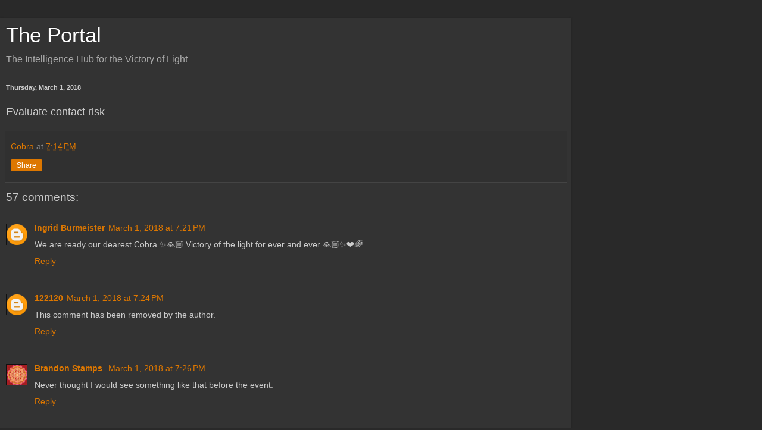

--- FILE ---
content_type: text/html; charset=UTF-8
request_url: https://2012portal.blogspot.com/2018/03/blog-post_1.html?m=1
body_size: 21694
content:
<!DOCTYPE html>
<html class='v2' dir='ltr' lang='en'>
<head>
<link href='https://www.blogger.com/static/v1/widgets/3772415480-widget_css_mobile_2_bundle.css' rel='stylesheet' type='text/css'/>
<meta content='width=device-width,initial-scale=1.0,minimum-scale=1.0,maximum-scale=1.0' name='viewport'/>
<meta content='text/html; charset=UTF-8' http-equiv='Content-Type'/>
<meta content='blogger' name='generator'/>
<link href='https://2012portal.blogspot.com/favicon.ico' rel='icon' type='image/x-icon'/>
<link href='http://2012portal.blogspot.com/2018/03/blog-post_1.html' rel='canonical'/>
<link rel="alternate" type="application/atom+xml" title="The Portal - Atom" href="https://2012portal.blogspot.com/feeds/posts/default" />
<link rel="alternate" type="application/rss+xml" title="The Portal - RSS" href="https://2012portal.blogspot.com/feeds/posts/default?alt=rss" />
<link rel="service.post" type="application/atom+xml" title="The Portal - Atom" href="https://draft.blogger.com/feeds/5523850418698260826/posts/default" />

<link rel="alternate" type="application/atom+xml" title="The Portal - Atom" href="https://2012portal.blogspot.com/feeds/1479471431349257865/comments/default" />
<!--Can't find substitution for tag [blog.ieCssRetrofitLinks]-->
<meta content='http://2012portal.blogspot.com/2018/03/blog-post_1.html' property='og:url'/>
<meta content='The Portal' property='og:title'/>
<meta content=' Evaluate contact risk  ' property='og:description'/>
<title>The Portal</title>
<style id='page-skin-1' type='text/css'><!--
/*
-----------------------------------------------
Blogger Template Style
Name:     Simple
Designer: Blogger
URL:      www.blogger.com
----------------------------------------------- */
/* Content
----------------------------------------------- */
body {
font: normal normal 12px Arial, Tahoma, Helvetica, FreeSans, sans-serif;
color: #cccccc;
background: #292929 none repeat scroll top left;
padding: 0 10px 10px 10px;
}
html body .region-inner {
min-width: 0;
max-width: 100%;
width: auto;
}
h2 {
font-size: 22px;
}
a:link {
text-decoration:none;
color: #dd7700;
}
a:visited {
text-decoration:none;
color: #cc6600;
}
a:hover {
text-decoration:underline;
color: #cc6600;
}
.body-fauxcolumn-outer .fauxcolumn-inner {
background: transparent none repeat scroll top left;
_background-image: none;
}
.body-fauxcolumn-outer .cap-top {
position: absolute;
z-index: 1;
height: 400px;
width: 100%;
}
.body-fauxcolumn-outer .cap-top .cap-left {
width: 100%;
background: transparent none repeat-x scroll top left;
_background-image: none;
}
.content-outer {
-moz-box-shadow: 0 0 10px rgba(0, 0, 0, .15);
-webkit-box-shadow: 0 0 5px rgba(0, 0, 0, .15);
-goog-ms-box-shadow: 0 0 10px #333333;
box-shadow: 0 0 10px rgba(0, 0, 0, .15);
margin-bottom: 1px;
}
.content-inner {
padding: 10px 10px;
}
.content-inner {
background-color: #333333;
}
/* Header
----------------------------------------------- */
.header-outer {
background: transparent none repeat-x scroll 0 -400px;
_background-image: none;
}
.Header h1 {
font: normal normal 60px Arial, Tahoma, Helvetica, FreeSans, sans-serif;
color: #ffffff;
text-shadow: -1px -1px 1px rgba(0, 0, 0, .2);
}
.Header h1 a {
color: #ffffff;
}
.Header .description {
font-size: 140%;
color: #aaaaaa;
}
.header-inner .Header .titlewrapper {
padding: 22px 30px;
}
.header-inner .Header .descriptionwrapper {
padding: 0 30px;
}
/* Tabs
----------------------------------------------- */
.tabs-inner .section:first-child {
border-top: 1px solid #333333;
}
.tabs-inner .section:first-child ul {
margin-top: -1px;
border-top: 1px solid #333333;
border-left: 0 solid #333333;
border-right: 0 solid #333333;
}
.tabs-inner .widget ul {
background: #222222 none repeat-x scroll 0 -800px;
_background-image: none;
border-bottom: 1px solid #333333;
margin-top: 0;
margin-left: -30px;
margin-right: -30px;
}
.tabs-inner .widget li a {
display: inline-block;
padding: .6em 1em;
font: normal normal 14px Arial, Tahoma, Helvetica, FreeSans, sans-serif;
color: #999999;
border-left: 1px solid #333333;
border-right: 0 solid #333333;
}
.tabs-inner .widget li:first-child a {
border-left: none;
}
.tabs-inner .widget li.selected a, .tabs-inner .widget li a:hover {
color: #ffffff;
background-color: #000000;
text-decoration: none;
}
/* Columns
----------------------------------------------- */
.main-outer {
border-top: 0 solid #404040;
}
.fauxcolumn-left-outer .fauxcolumn-inner {
border-right: 1px solid #404040;
}
.fauxcolumn-right-outer .fauxcolumn-inner {
border-left: 1px solid #404040;
}
/* Headings
----------------------------------------------- */
div.widget > h2,
div.widget h2.title {
margin: 0 0 1em 0;
font: normal bold 11px Arial, Tahoma, Helvetica, FreeSans, sans-serif;
color: #ffffff;
}
/* Widgets
----------------------------------------------- */
.widget .zippy {
color: #999999;
text-shadow: 2px 2px 1px rgba(0, 0, 0, .1);
}
.widget .popular-posts ul {
list-style: none;
}
/* Posts
----------------------------------------------- */
h2.date-header {
font: normal bold 11px Arial, Tahoma, Helvetica, FreeSans, sans-serif;
}
.date-header span {
background-color: transparent;
color: #cccccc;
padding: inherit;
letter-spacing: inherit;
margin: inherit;
}
.main-inner {
padding-top: 30px;
padding-bottom: 30px;
}
.main-inner .column-center-inner {
padding: 0 15px;
}
.main-inner .column-center-inner .section {
margin: 0 15px;
}
.post {
margin: 0 0 25px 0;
}
h3.post-title, .comments h4 {
font: normal normal 22px Arial, Tahoma, Helvetica, FreeSans, sans-serif;
margin: .75em 0 0;
}
.post-body {
font-size: 110%;
line-height: 1.4;
position: relative;
}
.post-body img, .post-body .tr-caption-container, .Profile img, .Image img,
.BlogList .item-thumbnail img {
padding: 0;
background: #111111;
border: 1px solid #111111;
-moz-box-shadow: 1px 1px 5px rgba(0, 0, 0, .1);
-webkit-box-shadow: 1px 1px 5px rgba(0, 0, 0, .1);
box-shadow: 1px 1px 5px rgba(0, 0, 0, .1);
}
.post-body img, .post-body .tr-caption-container {
padding: 1px;
}
.post-body .tr-caption-container {
color: #cccccc;
}
.post-body .tr-caption-container img {
padding: 0;
background: transparent;
border: none;
-moz-box-shadow: 0 0 0 rgba(0, 0, 0, .1);
-webkit-box-shadow: 0 0 0 rgba(0, 0, 0, .1);
box-shadow: 0 0 0 rgba(0, 0, 0, .1);
}
.post-header {
margin: 0 0 1.5em;
line-height: 1.6;
font-size: 90%;
}
.post-footer {
margin: 20px -2px 0;
padding: 5px 10px;
color: #888888;
background-color: #303030;
border-bottom: 1px solid #444444;
line-height: 1.6;
font-size: 90%;
}
#comments .comment-author {
padding-top: 1.5em;
border-top: 1px solid #404040;
background-position: 0 1.5em;
}
#comments .comment-author:first-child {
padding-top: 0;
border-top: none;
}
.avatar-image-container {
margin: .2em 0 0;
}
#comments .avatar-image-container img {
border: 1px solid #111111;
}
/* Comments
----------------------------------------------- */
.comments .comments-content .icon.blog-author {
background-repeat: no-repeat;
background-image: url([data-uri]);
}
.comments .comments-content .loadmore a {
border-top: 1px solid #999999;
border-bottom: 1px solid #999999;
}
.comments .comment-thread.inline-thread {
background-color: #303030;
}
.comments .continue {
border-top: 2px solid #999999;
}
/* Accents
---------------------------------------------- */
.section-columns td.columns-cell {
border-left: 1px solid #404040;
}
.blog-pager {
background: transparent none no-repeat scroll top center;
}
.blog-pager-older-link, .home-link,
.blog-pager-newer-link {
background-color: #333333;
padding: 5px;
}
.footer-outer {
border-top: 0 dashed #bbbbbb;
}
/* Mobile
----------------------------------------------- */
body.mobile  {
background-size: auto;
}
.mobile .body-fauxcolumn-outer {
background: transparent none repeat scroll top left;
}
.mobile .body-fauxcolumn-outer .cap-top {
background-size: 100% auto;
}
.mobile .content-outer {
-webkit-box-shadow: 0 0 3px rgba(0, 0, 0, .15);
box-shadow: 0 0 3px rgba(0, 0, 0, .15);
}
.mobile .tabs-inner .widget ul {
margin-left: 0;
margin-right: 0;
}
.mobile .post {
margin: 0;
}
.mobile .main-inner .column-center-inner .section {
margin: 0;
}
.mobile .date-header span {
padding: 0.1em 10px;
margin: 0 -10px;
}
.mobile h3.post-title {
margin: 0;
}
.mobile .blog-pager {
background: transparent none no-repeat scroll top center;
}
.mobile .footer-outer {
border-top: none;
}
.mobile .main-inner, .mobile .footer-inner {
background-color: #333333;
}
.mobile-index-contents {
color: #cccccc;
}
.mobile-link-button {
background-color: #dd7700;
}
.mobile-link-button a:link, .mobile-link-button a:visited {
color: #ffffff;
}
.mobile .tabs-inner .section:first-child {
border-top: none;
}
.mobile .tabs-inner .PageList .widget-content {
background-color: #000000;
color: #ffffff;
border-top: 1px solid #333333;
border-bottom: 1px solid #333333;
}
.mobile .tabs-inner .PageList .widget-content .pagelist-arrow {
border-left: 1px solid #333333;
}

--></style>
<style id='template-skin-1' type='text/css'><!--
body {
min-width: 960px;
}
.content-outer, .content-fauxcolumn-outer, .region-inner {
min-width: 960px;
max-width: 960px;
_width: 960px;
}
.main-inner .columns {
padding-left: 0;
padding-right: 0;
}
.main-inner .fauxcolumn-center-outer {
left: 0;
right: 0;
/* IE6 does not respect left and right together */
_width: expression(this.parentNode.offsetWidth -
parseInt("0") -
parseInt("0") + 'px');
}
.main-inner .fauxcolumn-left-outer {
width: 0;
}
.main-inner .fauxcolumn-right-outer {
width: 0;
}
.main-inner .column-left-outer {
width: 0;
right: 100%;
margin-left: -0;
}
.main-inner .column-right-outer {
width: 0;
margin-right: -0;
}
#layout {
min-width: 0;
}
#layout .content-outer {
min-width: 0;
width: 800px;
}
#layout .region-inner {
min-width: 0;
width: auto;
}
body#layout div.add_widget {
padding: 8px;
}
body#layout div.add_widget a {
margin-left: 32px;
}
--></style>
<link href='https://draft.blogger.com/dyn-css/authorization.css?targetBlogID=5523850418698260826&amp;zx=25d75d12-a02c-47e7-95c4-6ec5e7731ffa' media='none' onload='if(media!=&#39;all&#39;)media=&#39;all&#39;' rel='stylesheet'/><noscript><link href='https://draft.blogger.com/dyn-css/authorization.css?targetBlogID=5523850418698260826&amp;zx=25d75d12-a02c-47e7-95c4-6ec5e7731ffa' rel='stylesheet'/></noscript>
<meta name='google-adsense-platform-account' content='ca-host-pub-1556223355139109'/>
<meta name='google-adsense-platform-domain' content='blogspot.com'/>

<!-- data-ad-client=ca-pub-0211991092795331 -->

</head>
<body class='loading mobile variant-dark'>
<div class='navbar section' id='navbar' name='Navbar'><div class='widget Navbar' data-version='1' id='Navbar1'><script type="text/javascript">
    function setAttributeOnload(object, attribute, val) {
      if(window.addEventListener) {
        window.addEventListener('load',
          function(){ object[attribute] = val; }, false);
      } else {
        window.attachEvent('onload', function(){ object[attribute] = val; });
      }
    }
  </script>
<script type="text/javascript">
(function() {
var script = document.createElement('script');
script.type = 'text/javascript';
script.src = '//pagead2.googlesyndication.com/pagead/js/google_top_exp.js';
var head = document.getElementsByTagName('head')[0];
if (head) {
head.appendChild(script);
}})();
</script>
</div></div>
<div class='body-fauxcolumns'>
<div class='fauxcolumn-outer body-fauxcolumn-outer'>
<div class='cap-top'>
<div class='cap-left'></div>
<div class='cap-right'></div>
</div>
<div class='fauxborder-left'>
<div class='fauxborder-right'></div>
<div class='fauxcolumn-inner'>
</div>
</div>
<div class='cap-bottom'>
<div class='cap-left'></div>
<div class='cap-right'></div>
</div>
</div>
</div>
<div class='content'>
<div class='content-fauxcolumns'>
<div class='fauxcolumn-outer content-fauxcolumn-outer'>
<div class='cap-top'>
<div class='cap-left'></div>
<div class='cap-right'></div>
</div>
<div class='fauxborder-left'>
<div class='fauxborder-right'></div>
<div class='fauxcolumn-inner'>
</div>
</div>
<div class='cap-bottom'>
<div class='cap-left'></div>
<div class='cap-right'></div>
</div>
</div>
</div>
<div class='content-outer'>
<div class='content-cap-top cap-top'>
<div class='cap-left'></div>
<div class='cap-right'></div>
</div>
<div class='fauxborder-left content-fauxborder-left'>
<div class='fauxborder-right content-fauxborder-right'></div>
<div class='content-inner'>
<header>
<div class='header-outer'>
<div class='header-cap-top cap-top'>
<div class='cap-left'></div>
<div class='cap-right'></div>
</div>
<div class='fauxborder-left header-fauxborder-left'>
<div class='fauxborder-right header-fauxborder-right'></div>
<div class='region-inner header-inner'>
<div class='header section' id='header' name='Header'><div class='widget Header' data-version='1' id='Header1'>
<div id='header-inner'>
<div class='titlewrapper' style='background: transparent'>
<h1 class='title' style='background: transparent; border-width: 0px'>
<a href='https://2012portal.blogspot.com/?m=1'>
The Portal
</a>
</h1>
</div>
<div class='descriptionwrapper'>
<p class='description'><span>The Intelligence Hub for the Victory of Light </span></p>
</div>
</div>
</div></div>
</div>
</div>
<div class='header-cap-bottom cap-bottom'>
<div class='cap-left'></div>
<div class='cap-right'></div>
</div>
</div>
</header>
<div class='tabs-outer'>
<div class='tabs-cap-top cap-top'>
<div class='cap-left'></div>
<div class='cap-right'></div>
</div>
<div class='fauxborder-left tabs-fauxborder-left'>
<div class='fauxborder-right tabs-fauxborder-right'></div>
<div class='region-inner tabs-inner'>
<div class='tabs no-items section' id='crosscol' name='Cross-Column'></div>
<div class='tabs no-items section' id='crosscol-overflow' name='Cross-Column 2'></div>
</div>
</div>
<div class='tabs-cap-bottom cap-bottom'>
<div class='cap-left'></div>
<div class='cap-right'></div>
</div>
</div>
<div class='main-outer'>
<div class='main-cap-top cap-top'>
<div class='cap-left'></div>
<div class='cap-right'></div>
</div>
<div class='fauxborder-left main-fauxborder-left'>
<div class='fauxborder-right main-fauxborder-right'></div>
<div class='region-inner main-inner'>
<div class='columns fauxcolumns'>
<div class='fauxcolumn-outer fauxcolumn-center-outer'>
<div class='cap-top'>
<div class='cap-left'></div>
<div class='cap-right'></div>
</div>
<div class='fauxborder-left'>
<div class='fauxborder-right'></div>
<div class='fauxcolumn-inner'>
</div>
</div>
<div class='cap-bottom'>
<div class='cap-left'></div>
<div class='cap-right'></div>
</div>
</div>
<div class='fauxcolumn-outer fauxcolumn-left-outer'>
<div class='cap-top'>
<div class='cap-left'></div>
<div class='cap-right'></div>
</div>
<div class='fauxborder-left'>
<div class='fauxborder-right'></div>
<div class='fauxcolumn-inner'>
</div>
</div>
<div class='cap-bottom'>
<div class='cap-left'></div>
<div class='cap-right'></div>
</div>
</div>
<div class='fauxcolumn-outer fauxcolumn-right-outer'>
<div class='cap-top'>
<div class='cap-left'></div>
<div class='cap-right'></div>
</div>
<div class='fauxborder-left'>
<div class='fauxborder-right'></div>
<div class='fauxcolumn-inner'>
</div>
</div>
<div class='cap-bottom'>
<div class='cap-left'></div>
<div class='cap-right'></div>
</div>
</div>
<!-- corrects IE6 width calculation -->
<div class='columns-inner'>
<div class='column-center-outer'>
<div class='column-center-inner'>
<div class='main section' id='main' name='Main'><div class='widget Blog' data-version='1' id='Blog1'>
<div class='blog-posts hfeed'>
<div class='date-outer'>
<h2 class='date-header'><span>Thursday, March 1, 2018</span></h2>
<div class='date-posts'>
<div class='post-outer'>
<div class='post hentry uncustomized-post-template' itemscope='itemscope' itemtype='http://schema.org/BlogPosting'>
<meta content='5523850418698260826' itemprop='blogId'/>
<meta content='1479471431349257865' itemprop='postId'/>
<a name='1479471431349257865'></a>
<div class='post-header'>
<div class='post-header-line-1'></div>
</div>
<div class='post-body entry-content' id='post-body-1479471431349257865' itemprop='articleBody'>
<div dir="ltr" style="text-align: left;" trbidi="on">
<span style="font-size: large;"><span style="font-family: Arial, Helvetica, sans-serif;">Evaluate contact risk</span></span></div>
<div style='clear: both;'></div>
</div>
<div class='post-footer'>
<div class='post-footer-line post-footer-line-1'>
<span class='post-author vcard'>
<span class='fn' itemprop='author' itemscope='itemscope' itemtype='http://schema.org/Person'>
<meta content='https://draft.blogger.com/profile/17475861052651288889' itemprop='url'/>
<a href='https://draft.blogger.com/profile/17475861052651288889' rel='author' title='author profile'>
<span itemprop='name'>Cobra</span>
</a>
</span>
</span>
<span class='post-timestamp'>
at
<meta content='http://2012portal.blogspot.com/2018/03/blog-post_1.html' itemprop='url'/>
<a class='timestamp-link' href='https://2012portal.blogspot.com/2018/03/blog-post_1.html?m=1' rel='bookmark' title='permanent link'><abbr class='published' itemprop='datePublished' title='2018-03-01T19:14:00-08:00'>7:14&#8239;PM</abbr></a>
</span>
<span class='post-comment-link'>
</span>
</div>
<div class='post-footer-line post-footer-line-2'>
<div class='mobile-link-button goog-inline-block' id='mobile-share-button'>
<a href='javascript:void(0);'>Share</a>
</div>
</div>
</div>
</div>
<div class='comments' id='comments'>
<a name='comments'></a>
<h4>57 comments:</h4>
<div class='comments-content'>
<script async='async' src='' type='text/javascript'></script>
<script type='text/javascript'>
    (function() {
      var items = null;
      var msgs = null;
      var config = {};

// <![CDATA[
      var cursor = null;
      if (items && items.length > 0) {
        cursor = parseInt(items[items.length - 1].timestamp) + 1;
      }

      var bodyFromEntry = function(entry) {
        var text = (entry &&
                    ((entry.content && entry.content.$t) ||
                     (entry.summary && entry.summary.$t))) ||
            '';
        if (entry && entry.gd$extendedProperty) {
          for (var k in entry.gd$extendedProperty) {
            if (entry.gd$extendedProperty[k].name == 'blogger.contentRemoved') {
              return '<span class="deleted-comment">' + text + '</span>';
            }
          }
        }
        return text;
      }

      var parse = function(data) {
        cursor = null;
        var comments = [];
        if (data && data.feed && data.feed.entry) {
          for (var i = 0, entry; entry = data.feed.entry[i]; i++) {
            var comment = {};
            // comment ID, parsed out of the original id format
            var id = /blog-(\d+).post-(\d+)/.exec(entry.id.$t);
            comment.id = id ? id[2] : null;
            comment.body = bodyFromEntry(entry);
            comment.timestamp = Date.parse(entry.published.$t) + '';
            if (entry.author && entry.author.constructor === Array) {
              var auth = entry.author[0];
              if (auth) {
                comment.author = {
                  name: (auth.name ? auth.name.$t : undefined),
                  profileUrl: (auth.uri ? auth.uri.$t : undefined),
                  avatarUrl: (auth.gd$image ? auth.gd$image.src : undefined)
                };
              }
            }
            if (entry.link) {
              if (entry.link[2]) {
                comment.link = comment.permalink = entry.link[2].href;
              }
              if (entry.link[3]) {
                var pid = /.*comments\/default\/(\d+)\?.*/.exec(entry.link[3].href);
                if (pid && pid[1]) {
                  comment.parentId = pid[1];
                }
              }
            }
            comment.deleteclass = 'item-control blog-admin';
            if (entry.gd$extendedProperty) {
              for (var k in entry.gd$extendedProperty) {
                if (entry.gd$extendedProperty[k].name == 'blogger.itemClass') {
                  comment.deleteclass += ' ' + entry.gd$extendedProperty[k].value;
                } else if (entry.gd$extendedProperty[k].name == 'blogger.displayTime') {
                  comment.displayTime = entry.gd$extendedProperty[k].value;
                }
              }
            }
            comments.push(comment);
          }
        }
        return comments;
      };

      var paginator = function(callback) {
        if (hasMore()) {
          var url = config.feed + '?alt=json&v=2&orderby=published&reverse=false&max-results=50';
          if (cursor) {
            url += '&published-min=' + new Date(cursor).toISOString();
          }
          window.bloggercomments = function(data) {
            var parsed = parse(data);
            cursor = parsed.length < 50 ? null
                : parseInt(parsed[parsed.length - 1].timestamp) + 1
            callback(parsed);
            window.bloggercomments = null;
          }
          url += '&callback=bloggercomments';
          var script = document.createElement('script');
          script.type = 'text/javascript';
          script.src = url;
          document.getElementsByTagName('head')[0].appendChild(script);
        }
      };
      var hasMore = function() {
        return !!cursor;
      };
      var getMeta = function(key, comment) {
        if ('iswriter' == key) {
          var matches = !!comment.author
              && comment.author.name == config.authorName
              && comment.author.profileUrl == config.authorUrl;
          return matches ? 'true' : '';
        } else if ('deletelink' == key) {
          return config.baseUri + '/comment/delete/'
               + config.blogId + '/' + comment.id;
        } else if ('deleteclass' == key) {
          return comment.deleteclass;
        }
        return '';
      };

      var replybox = null;
      var replyUrlParts = null;
      var replyParent = undefined;

      var onReply = function(commentId, domId) {
        if (replybox == null) {
          // lazily cache replybox, and adjust to suit this style:
          replybox = document.getElementById('comment-editor');
          if (replybox != null) {
            replybox.height = '250px';
            replybox.style.display = 'block';
            replyUrlParts = replybox.src.split('#');
          }
        }
        if (replybox && (commentId !== replyParent)) {
          replybox.src = '';
          document.getElementById(domId).insertBefore(replybox, null);
          replybox.src = replyUrlParts[0]
              + (commentId ? '&parentID=' + commentId : '')
              + '#' + replyUrlParts[1];
          replyParent = commentId;
        }
      };

      var hash = (window.location.hash || '#').substring(1);
      var startThread, targetComment;
      if (/^comment-form_/.test(hash)) {
        startThread = hash.substring('comment-form_'.length);
      } else if (/^c[0-9]+$/.test(hash)) {
        targetComment = hash.substring(1);
      }

      // Configure commenting API:
      var configJso = {
        'maxDepth': config.maxThreadDepth
      };
      var provider = {
        'id': config.postId,
        'data': items,
        'loadNext': paginator,
        'hasMore': hasMore,
        'getMeta': getMeta,
        'onReply': onReply,
        'rendered': true,
        'initComment': targetComment,
        'initReplyThread': startThread,
        'config': configJso,
        'messages': msgs
      };

      var render = function() {
        if (window.goog && window.goog.comments) {
          var holder = document.getElementById('comment-holder');
          window.goog.comments.render(holder, provider);
        }
      };

      // render now, or queue to render when library loads:
      if (window.goog && window.goog.comments) {
        render();
      } else {
        window.goog = window.goog || {};
        window.goog.comments = window.goog.comments || {};
        window.goog.comments.loadQueue = window.goog.comments.loadQueue || [];
        window.goog.comments.loadQueue.push(render);
      }
    })();
// ]]>
  </script>
<div id='comment-holder'>
<div class="comment-thread toplevel-thread"><ol id="top-ra"><li class="comment" id="c7154782405031367600"><div class="avatar-image-container"><img src="//www.blogger.com/img/blogger_logo_round_35.png" alt=""/></div><div class="comment-block"><div class="comment-header"><cite class="user"><a href="https://draft.blogger.com/profile/16727325766186722956" rel="nofollow">Ingrid Burmeister</a></cite><span class="icon user "></span><span class="datetime secondary-text"><a rel="nofollow" href="https://2012portal.blogspot.com/2018/03/blog-post_1.html?showComment=1519960867800&amp;m=1#c7154782405031367600">March 1, 2018 at 7:21&#8239;PM</a></span></div><p class="comment-content">We are ready our dearest Cobra &#10024;🙏🏼 Victory of the light for ever and ever 🙏🏼&#10024;&#10084;&#65039;🌈</p><span class="comment-actions secondary-text"><a class="comment-reply" target="_self" data-comment-id="7154782405031367600">Reply</a><span class="item-control blog-admin blog-admin pid-1105327676"><a target="_self" href="https://draft.blogger.com/comment/delete/5523850418698260826/7154782405031367600">Delete</a></span></span></div><div class="comment-replies"><div id="c7154782405031367600-rt" class="comment-thread inline-thread hidden"><span class="thread-toggle thread-expanded"><span class="thread-arrow"></span><span class="thread-count"><a target="_self">Replies</a></span></span><ol id="c7154782405031367600-ra" class="thread-chrome thread-expanded"><div></div><div id="c7154782405031367600-continue" class="continue"><a class="comment-reply" target="_self" data-comment-id="7154782405031367600">Reply</a></div></ol></div></div><div class="comment-replybox-single" id="c7154782405031367600-ce"></div></li><li class="comment" id="c4952988906781632291"><div class="avatar-image-container"><img src="//www.blogger.com/img/blogger_logo_round_35.png" alt=""/></div><div class="comment-block"><div class="comment-header"><cite class="user"><a href="https://draft.blogger.com/profile/02935507771143626659" rel="nofollow">122120</a></cite><span class="icon user "></span><span class="datetime secondary-text"><a rel="nofollow" href="https://2012portal.blogspot.com/2018/03/blog-post_1.html?showComment=1519961042143&amp;m=1#c4952988906781632291">March 1, 2018 at 7:24&#8239;PM</a></span></div><p class="comment-content">This comment has been removed by the author.</p><span class="comment-actions secondary-text"><a class="comment-reply" target="_self" data-comment-id="4952988906781632291">Reply</a><span class="item-control blog-admin blog-admin "><a target="_self" href="https://draft.blogger.com/comment/delete/5523850418698260826/4952988906781632291">Delete</a></span></span></div><div class="comment-replies"><div id="c4952988906781632291-rt" class="comment-thread inline-thread hidden"><span class="thread-toggle thread-expanded"><span class="thread-arrow"></span><span class="thread-count"><a target="_self">Replies</a></span></span><ol id="c4952988906781632291-ra" class="thread-chrome thread-expanded"><div></div><div id="c4952988906781632291-continue" class="continue"><a class="comment-reply" target="_self" data-comment-id="4952988906781632291">Reply</a></div></ol></div></div><div class="comment-replybox-single" id="c4952988906781632291-ce"></div></li><li class="comment" id="c4551883420078966787"><div class="avatar-image-container"><img src="//blogger.googleusercontent.com/img/b/R29vZ2xl/AVvXsEjAS_4xohdIB6m_N0C6aFZZIJA4v2r3uYQNhpYZExXNCkQ3TayrGSFoB6Hxx6RuW46z0o--E20nC3Xv_VD1dcRWYlfTVXaIPoS3Ema9RGO186vQjEwQqlq9Zgr1dSX2pA/s45-c/Screenshot_20190701-202408_1.jpg" alt=""/></div><div class="comment-block"><div class="comment-header"><cite class="user"><a href="https://draft.blogger.com/profile/04713008775500677174" rel="nofollow">Brandon Stamps </a></cite><span class="icon user "></span><span class="datetime secondary-text"><a rel="nofollow" href="https://2012portal.blogspot.com/2018/03/blog-post_1.html?showComment=1519961184933&amp;m=1#c4551883420078966787">March 1, 2018 at 7:26&#8239;PM</a></span></div><p class="comment-content">Never thought I would see something like that before the event.</p><span class="comment-actions secondary-text"><a class="comment-reply" target="_self" data-comment-id="4551883420078966787">Reply</a><span class="item-control blog-admin blog-admin pid-457693073"><a target="_self" href="https://draft.blogger.com/comment/delete/5523850418698260826/4551883420078966787">Delete</a></span></span></div><div class="comment-replies"><div id="c4551883420078966787-rt" class="comment-thread inline-thread hidden"><span class="thread-toggle thread-expanded"><span class="thread-arrow"></span><span class="thread-count"><a target="_self">Replies</a></span></span><ol id="c4551883420078966787-ra" class="thread-chrome thread-expanded"><div></div><div id="c4551883420078966787-continue" class="continue"><a class="comment-reply" target="_self" data-comment-id="4551883420078966787">Reply</a></div></ol></div></div><div class="comment-replybox-single" id="c4551883420078966787-ce"></div></li><li class="comment" id="c4956312635901099887"><div class="avatar-image-container"><img src="//2.bp.blogspot.com/-IFVfja5GCm0/Zi2tbBHGJ8I/AAAAAAAAEm0/t4Do8yX7WkUo6Tb6PUH0N3eFzTnXbdSugCK4BGAYYCw/s35/crystal-enchant-square.JPG" alt=""/></div><div class="comment-block"><div class="comment-header"><cite class="user"><a href="https://draft.blogger.com/profile/04955131179090578704" rel="nofollow">Golden Goddess</a></cite><span class="icon user "></span><span class="datetime secondary-text"><a rel="nofollow" href="https://2012portal.blogspot.com/2018/03/blog-post_1.html?showComment=1519961280220&amp;m=1#c4956312635901099887">March 1, 2018 at 7:28&#8239;PM</a></span></div><p class="comment-content">I very recently saw the movie &quot;The Shape of Water.&quot;  <br><br>It feels like it has disclosure in it, because there is an &#39;aquatic creature&#39;  in the movie.  The aquatic creature was  taken out of South America and placed into some kind of very secure military facility near Washington DC. <br><br>(Feels like the aquatic beings Corey Goode has recently talked about).<br><br>It&#39;s a very good movie, a love story really.  <br><br></p><span class="comment-actions secondary-text"><a class="comment-reply" target="_self" data-comment-id="4956312635901099887">Reply</a><span class="item-control blog-admin blog-admin pid-1789339928"><a target="_self" href="https://draft.blogger.com/comment/delete/5523850418698260826/4956312635901099887">Delete</a></span></span></div><div class="comment-replies"><div id="c4956312635901099887-rt" class="comment-thread inline-thread"><span class="thread-toggle thread-expanded"><span class="thread-arrow"></span><span class="thread-count"><a target="_self">Replies</a></span></span><ol id="c4956312635901099887-ra" class="thread-chrome thread-expanded"><div><li class="comment" id="c8829010315389201449"><div class="avatar-image-container"><img src="//1.bp.blogspot.com/-GoBZrxkjONs/ZNIUVvWSjgI/AAAAAAAAB2k/pXRr830u_RA_0MFbWmaev1C7qJWVHDe2wCK4BGAYYCw/s35/fec89fb69e57b64aaa4a81524fd4683b--fantasy-fiction-fantasy-artwork-952240750.jpg" alt=""/></div><div class="comment-block"><div class="comment-header"><cite class="user"><a href="https://draft.blogger.com/profile/18092420526417528538" rel="nofollow">Equanimity</a></cite><span class="icon user "></span><span class="datetime secondary-text"><a rel="nofollow" href="https://2012portal.blogspot.com/2018/03/blog-post_1.html?showComment=1519981366515&amp;m=1#c8829010315389201449">March 2, 2018 at 1:02&#8239;AM</a></span></div><p class="comment-content">This comment has been removed by the author.</p><span class="comment-actions secondary-text"><span class="item-control blog-admin blog-admin "><a target="_self" href="https://draft.blogger.com/comment/delete/5523850418698260826/8829010315389201449">Delete</a></span></span></div><div class="comment-replies"><div id="c8829010315389201449-rt" class="comment-thread inline-thread hidden"><span class="thread-toggle thread-expanded"><span class="thread-arrow"></span><span class="thread-count"><a target="_self">Replies</a></span></span><ol id="c8829010315389201449-ra" class="thread-chrome thread-expanded"><div></div><div id="c8829010315389201449-continue" class="continue"><a class="comment-reply" target="_self" data-comment-id="8829010315389201449">Reply</a></div></ol></div></div><div class="comment-replybox-single" id="c8829010315389201449-ce"></div></li></div><div id="c4956312635901099887-continue" class="continue"><a class="comment-reply" target="_self" data-comment-id="4956312635901099887">Reply</a></div></ol></div></div><div class="comment-replybox-single" id="c4956312635901099887-ce"></div></li><li class="comment" id="c2010480633674144326"><div class="avatar-image-container"><img src="//resources.blogblog.com/img/blank.gif" alt=""/></div><div class="comment-block"><div class="comment-header"><cite class="user">Anonymous</cite><span class="icon user "></span><span class="datetime secondary-text"><a rel="nofollow" href="https://2012portal.blogspot.com/2018/03/blog-post_1.html?showComment=1519961532064&amp;m=1#c2010480633674144326">March 1, 2018 at 7:32&#8239;PM</a></span></div><p class="comment-content">Use lightworkers as a buffer 😜<br><br>As always, Much Love &amp; Much Light - Peace Be With You<br><br>~ The Light Sharer<br><br>Adonaï.</p><span class="comment-actions secondary-text"><a class="comment-reply" target="_self" data-comment-id="2010480633674144326">Reply</a><span class="item-control blog-admin blog-admin pid-969471702"><a target="_self" href="https://draft.blogger.com/comment/delete/5523850418698260826/2010480633674144326">Delete</a></span></span></div><div class="comment-replies"><div id="c2010480633674144326-rt" class="comment-thread inline-thread hidden"><span class="thread-toggle thread-expanded"><span class="thread-arrow"></span><span class="thread-count"><a target="_self">Replies</a></span></span><ol id="c2010480633674144326-ra" class="thread-chrome thread-expanded"><div></div><div id="c2010480633674144326-continue" class="continue"><a class="comment-reply" target="_self" data-comment-id="2010480633674144326">Reply</a></div></ol></div></div><div class="comment-replybox-single" id="c2010480633674144326-ce"></div></li><li class="comment" id="c5266265741063422700"><div class="avatar-image-container"><img src="//resources.blogblog.com/img/blank.gif" alt=""/></div><div class="comment-block"><div class="comment-header"><cite class="user">Anonymous</cite><span class="icon user "></span><span class="datetime secondary-text"><a rel="nofollow" href="https://2012portal.blogspot.com/2018/03/blog-post_1.html?showComment=1519961723195&amp;m=1#c5266265741063422700">March 1, 2018 at 7:35&#8239;PM</a></span></div><p class="comment-content">I hope this is what I think it is.</p><span class="comment-actions secondary-text"><a class="comment-reply" target="_self" data-comment-id="5266265741063422700">Reply</a><span class="item-control blog-admin blog-admin pid-969471702"><a target="_self" href="https://draft.blogger.com/comment/delete/5523850418698260826/5266265741063422700">Delete</a></span></span></div><div class="comment-replies"><div id="c5266265741063422700-rt" class="comment-thread inline-thread hidden"><span class="thread-toggle thread-expanded"><span class="thread-arrow"></span><span class="thread-count"><a target="_self">Replies</a></span></span><ol id="c5266265741063422700-ra" class="thread-chrome thread-expanded"><div></div><div id="c5266265741063422700-continue" class="continue"><a class="comment-reply" target="_self" data-comment-id="5266265741063422700">Reply</a></div></ol></div></div><div class="comment-replybox-single" id="c5266265741063422700-ce"></div></li><li class="comment" id="c6085752976200705351"><div class="avatar-image-container"><img src="//blogger.googleusercontent.com/img/b/R29vZ2xl/AVvXsEh0dFMumtpEpU70oaohdowN4lwEG5X7AbOeX7DuzUI47eoDkTR-Xtcg2wKZS3pCR1WSSQIeAr3c_udRbsMtqAtcciYPWVYSIeTnAhec2a_uxJyXKpfzLmE8q2Q_p6EV/s45-c/external-content.4.jpg" alt=""/></div><div class="comment-block"><div class="comment-header"><cite class="user"><a href="https://draft.blogger.com/profile/12145118309491685983" rel="nofollow">RaJah</a></cite><span class="icon user "></span><span class="datetime secondary-text"><a rel="nofollow" href="https://2012portal.blogspot.com/2018/03/blog-post_1.html?showComment=1519962297792&amp;m=1#c6085752976200705351">March 1, 2018 at 7:44&#8239;PM</a></span></div><p class="comment-content"><br>This is Jane . . .<br>of THE WAKING UNIVERSE<br><br>https://www.youtube.com/watch?v=y3G5IsTyGJk<br><br><br>DK<br><br></p><span class="comment-actions secondary-text"><a class="comment-reply" target="_self" data-comment-id="6085752976200705351">Reply</a><span class="item-control blog-admin blog-admin pid-1998615423"><a target="_self" href="https://draft.blogger.com/comment/delete/5523850418698260826/6085752976200705351">Delete</a></span></span></div><div class="comment-replies"><div id="c6085752976200705351-rt" class="comment-thread inline-thread hidden"><span class="thread-toggle thread-expanded"><span class="thread-arrow"></span><span class="thread-count"><a target="_self">Replies</a></span></span><ol id="c6085752976200705351-ra" class="thread-chrome thread-expanded"><div></div><div id="c6085752976200705351-continue" class="continue"><a class="comment-reply" target="_self" data-comment-id="6085752976200705351">Reply</a></div></ol></div></div><div class="comment-replybox-single" id="c6085752976200705351-ce"></div></li><li class="comment" id="c9142526823807412895"><div class="avatar-image-container"><img src="//www.blogger.com/img/blogger_logo_round_35.png" alt=""/></div><div class="comment-block"><div class="comment-header"><cite class="user"><a href="https://draft.blogger.com/profile/08180728276644734866" rel="nofollow">star90x</a></cite><span class="icon user "></span><span class="datetime secondary-text"><a rel="nofollow" href="https://2012portal.blogspot.com/2018/03/blog-post_1.html?showComment=1519962612037&amp;m=1#c9142526823807412895">March 1, 2018 at 7:50&#8239;PM</a></span></div><p class="comment-content">Alien Contact is available?</p><span class="comment-actions secondary-text"><a class="comment-reply" target="_self" data-comment-id="9142526823807412895">Reply</a><span class="item-control blog-admin blog-admin pid-476088884"><a target="_self" href="https://draft.blogger.com/comment/delete/5523850418698260826/9142526823807412895">Delete</a></span></span></div><div class="comment-replies"><div id="c9142526823807412895-rt" class="comment-thread inline-thread hidden"><span class="thread-toggle thread-expanded"><span class="thread-arrow"></span><span class="thread-count"><a target="_self">Replies</a></span></span><ol id="c9142526823807412895-ra" class="thread-chrome thread-expanded"><div></div><div id="c9142526823807412895-continue" class="continue"><a class="comment-reply" target="_self" data-comment-id="9142526823807412895">Reply</a></div></ol></div></div><div class="comment-replybox-single" id="c9142526823807412895-ce"></div></li><li class="comment" id="c4561768749997105050"><div class="avatar-image-container"><img src="//www.blogger.com/img/blogger_logo_round_35.png" alt=""/></div><div class="comment-block"><div class="comment-header"><cite class="user"><a href="https://draft.blogger.com/profile/03661409432541128393" rel="nofollow">Hye  Angels</a></cite><span class="icon user "></span><span class="datetime secondary-text"><a rel="nofollow" href="https://2012portal.blogspot.com/2018/03/blog-post_1.html?showComment=1519963156613&amp;m=1#c4561768749997105050">March 1, 2018 at 7:59&#8239;PM</a></span></div><p class="comment-content">Oh yes, ASHTAR/command!!<br>Enough is enough, IS ENOUGH!!!<br><br>It&#39;s time to think, and TAKE CARE OF the awakened ones. Many of them can&#39;t stand this madness, and are suicidal...<br>It&#39;s TIME to take the RISK and go for it, (contact)!!!!!!   🙏   <br>I     &#10084;   YOU  ALL!!!!</p><span class="comment-actions secondary-text"><a class="comment-reply" target="_self" data-comment-id="4561768749997105050">Reply</a><span class="item-control blog-admin blog-admin pid-791790115"><a target="_self" href="https://draft.blogger.com/comment/delete/5523850418698260826/4561768749997105050">Delete</a></span></span></div><div class="comment-replies"><div id="c4561768749997105050-rt" class="comment-thread inline-thread"><span class="thread-toggle thread-expanded"><span class="thread-arrow"></span><span class="thread-count"><a target="_self">Replies</a></span></span><ol id="c4561768749997105050-ra" class="thread-chrome thread-expanded"><div><li class="comment" id="c3213562991154913687"><div class="avatar-image-container"><img src="//blogger.googleusercontent.com/img/b/R29vZ2xl/AVvXsEjnMO9ujuMAqxTEZbJNGihDOe2UcBQ422F9nIvt_dxE39qAvBi4_KlU0j1SRT_ap8Bfigshl7KhBLCoYue9yWYq8i09wHnb6aiYlDGPzCp6aIftD7HaMztrvDMSIBUflg/s45-c/runningwiththewolf.jpg" alt=""/></div><div class="comment-block"><div class="comment-header"><cite class="user"><a href="https://draft.blogger.com/profile/15234478049500545855" rel="nofollow">intoourselves</a></cite><span class="icon user "></span><span class="datetime secondary-text"><a rel="nofollow" href="https://2012portal.blogspot.com/2018/03/blog-post_1.html?showComment=1519994527268&amp;m=1#c3213562991154913687">March 2, 2018 at 4:42&#8239;AM</a></span></div><p class="comment-content">count me in madness and suicidal! <br>i&#39;m SO ready fir contact!</p><span class="comment-actions secondary-text"><span class="item-control blog-admin blog-admin pid-812478024"><a target="_self" href="https://draft.blogger.com/comment/delete/5523850418698260826/3213562991154913687">Delete</a></span></span></div><div class="comment-replies"><div id="c3213562991154913687-rt" class="comment-thread inline-thread hidden"><span class="thread-toggle thread-expanded"><span class="thread-arrow"></span><span class="thread-count"><a target="_self">Replies</a></span></span><ol id="c3213562991154913687-ra" class="thread-chrome thread-expanded"><div></div><div id="c3213562991154913687-continue" class="continue"><a class="comment-reply" target="_self" data-comment-id="3213562991154913687">Reply</a></div></ol></div></div><div class="comment-replybox-single" id="c3213562991154913687-ce"></div></li><li class="comment" id="c1393810839252394096"><div class="avatar-image-container"><img src="//www.blogger.com/img/blogger_logo_round_35.png" alt=""/></div><div class="comment-block"><div class="comment-header"><cite class="user"><a href="https://draft.blogger.com/profile/18344627860465886823" rel="nofollow">sunshinepop7773</a></cite><span class="icon user "></span><span class="datetime secondary-text"><a rel="nofollow" href="https://2012portal.blogspot.com/2018/03/blog-post_1.html?showComment=1519996817326&amp;m=1#c1393810839252394096">March 2, 2018 at 5:20&#8239;AM</a></span></div><p class="comment-content">Hye Angel, I agree with you...The unawakened will stay snoozing and may not even wake up when the Galactic Sun Pulse takes place.  We Lightworkers need to be strong so we can continue to do our jobs during &amp; after the Event as leaders lighting the way for others...Bring on the VOTL!!</p><span class="comment-actions secondary-text"><span class="item-control blog-admin blog-admin pid-748419694"><a target="_self" href="https://draft.blogger.com/comment/delete/5523850418698260826/1393810839252394096">Delete</a></span></span></div><div class="comment-replies"><div id="c1393810839252394096-rt" class="comment-thread inline-thread hidden"><span class="thread-toggle thread-expanded"><span class="thread-arrow"></span><span class="thread-count"><a target="_self">Replies</a></span></span><ol id="c1393810839252394096-ra" class="thread-chrome thread-expanded"><div></div><div id="c1393810839252394096-continue" class="continue"><a class="comment-reply" target="_self" data-comment-id="1393810839252394096">Reply</a></div></ol></div></div><div class="comment-replybox-single" id="c1393810839252394096-ce"></div></li></div><div id="c4561768749997105050-continue" class="continue"><a class="comment-reply" target="_self" data-comment-id="4561768749997105050">Reply</a></div></ol></div></div><div class="comment-replybox-single" id="c4561768749997105050-ce"></div></li><li class="comment" id="c3878090992603909355"><div class="avatar-image-container"><img src="//blogger.googleusercontent.com/img/b/R29vZ2xl/AVvXsEjIut3xoS-dj0R6mbpT5es70TqoBuECKkTd90onuPQEJqwEgErlpnmFsgrA4iRt2BKyXOp5ybCKWqu8tyXk4JTGQbMt_R4ZMC9ZRBO0DLBtjJJpEERimcie7vatBgwKfIQ/s45-c/253F0ACD-BD0E-4289-9CBD-FCFFB699B750.jpeg" alt=""/></div><div class="comment-block"><div class="comment-header"><cite class="user"><a href="https://draft.blogger.com/profile/04389067083436038181" rel="nofollow">Michael G</a></cite><span class="icon user "></span><span class="datetime secondary-text"><a rel="nofollow" href="https://2012portal.blogspot.com/2018/03/blog-post_1.html?showComment=1519963377924&amp;m=1#c3878090992603909355">March 1, 2018 at 8:02&#8239;PM</a></span></div><p class="comment-content">Godspeed LF, RM, Gaia + Humanity!</p><span class="comment-actions secondary-text"><a class="comment-reply" target="_self" data-comment-id="3878090992603909355">Reply</a><span class="item-control blog-admin blog-admin pid-487316043"><a target="_self" href="https://draft.blogger.com/comment/delete/5523850418698260826/3878090992603909355">Delete</a></span></span></div><div class="comment-replies"><div id="c3878090992603909355-rt" class="comment-thread inline-thread hidden"><span class="thread-toggle thread-expanded"><span class="thread-arrow"></span><span class="thread-count"><a target="_self">Replies</a></span></span><ol id="c3878090992603909355-ra" class="thread-chrome thread-expanded"><div></div><div id="c3878090992603909355-continue" class="continue"><a class="comment-reply" target="_self" data-comment-id="3878090992603909355">Reply</a></div></ol></div></div><div class="comment-replybox-single" id="c3878090992603909355-ce"></div></li><li class="comment" id="c5327420902332374262"><div class="avatar-image-container"><img src="//blogger.googleusercontent.com/img/b/R29vZ2xl/AVvXsEjnR3lI1HMmOIN871M6gYhc5yRXw8M2tFkrxeUMqXARggcQhdGlRCqWxN39zydj1tvieukKg9NzShQom32L44AxXN27lLk9dn4rfILf0QmFZxsxVOOp7sihjXrG5l8IOrs/s45-c/ASLAN+-+AVATAR+YOUTUBE.bmp" alt=""/></div><div class="comment-block"><div class="comment-header"><cite class="user"><a href="https://draft.blogger.com/profile/08251861654277031560" rel="nofollow">FASIRIUS</a></cite><span class="icon user "></span><span class="datetime secondary-text"><a rel="nofollow" href="https://2012portal.blogspot.com/2018/03/blog-post_1.html?showComment=1519964096502&amp;m=1#c5327420902332374262">March 1, 2018 at 8:14&#8239;PM</a></span></div><p class="comment-content">&#9829;</p><span class="comment-actions secondary-text"><a class="comment-reply" target="_self" data-comment-id="5327420902332374262">Reply</a><span class="item-control blog-admin blog-admin pid-1449827369"><a target="_self" href="https://draft.blogger.com/comment/delete/5523850418698260826/5327420902332374262">Delete</a></span></span></div><div class="comment-replies"><div id="c5327420902332374262-rt" class="comment-thread inline-thread hidden"><span class="thread-toggle thread-expanded"><span class="thread-arrow"></span><span class="thread-count"><a target="_self">Replies</a></span></span><ol id="c5327420902332374262-ra" class="thread-chrome thread-expanded"><div></div><div id="c5327420902332374262-continue" class="continue"><a class="comment-reply" target="_self" data-comment-id="5327420902332374262">Reply</a></div></ol></div></div><div class="comment-replybox-single" id="c5327420902332374262-ce"></div></li><li class="comment" id="c7000125529143756370"><div class="avatar-image-container"><img src="//www.blogger.com/img/blogger_logo_round_35.png" alt=""/></div><div class="comment-block"><div class="comment-header"><cite class="user"><a href="https://draft.blogger.com/profile/15929928117139155962" rel="nofollow">Pre Order Promos</a></cite><span class="icon user "></span><span class="datetime secondary-text"><a rel="nofollow" href="https://2012portal.blogspot.com/2018/03/blog-post_1.html?showComment=1519964118282&amp;m=1#c7000125529143756370">March 1, 2018 at 8:15&#8239;PM</a></span></div><p class="comment-content">Risk vs reward? The needs of the many outweigh the needs of the few. Or the one. <br>~ Spock. </p><span class="comment-actions secondary-text"><a class="comment-reply" target="_self" data-comment-id="7000125529143756370">Reply</a><span class="item-control blog-admin blog-admin pid-1140683880"><a target="_self" href="https://draft.blogger.com/comment/delete/5523850418698260826/7000125529143756370">Delete</a></span></span></div><div class="comment-replies"><div id="c7000125529143756370-rt" class="comment-thread inline-thread hidden"><span class="thread-toggle thread-expanded"><span class="thread-arrow"></span><span class="thread-count"><a target="_self">Replies</a></span></span><ol id="c7000125529143756370-ra" class="thread-chrome thread-expanded"><div></div><div id="c7000125529143756370-continue" class="continue"><a class="comment-reply" target="_self" data-comment-id="7000125529143756370">Reply</a></div></ol></div></div><div class="comment-replybox-single" id="c7000125529143756370-ce"></div></li><li class="comment" id="c9139044834311382314"><div class="avatar-image-container"><img src="//www.blogger.com/img/blogger_logo_round_35.png" alt=""/></div><div class="comment-block"><div class="comment-header"><cite class="user"><a href="https://draft.blogger.com/profile/17515619977575657711" rel="nofollow">Dwayne High</a></cite><span class="icon user "></span><span class="datetime secondary-text"><a rel="nofollow" href="https://2012portal.blogspot.com/2018/03/blog-post_1.html?showComment=1519964796163&amp;m=1#c9139044834311382314">March 1, 2018 at 8:26&#8239;PM</a></span></div><p class="comment-content">Do it allready. Compression breakthrough. Victory</p><span class="comment-actions secondary-text"><a class="comment-reply" target="_self" data-comment-id="9139044834311382314">Reply</a><span class="item-control blog-admin blog-admin pid-1370255288"><a target="_self" href="https://draft.blogger.com/comment/delete/5523850418698260826/9139044834311382314">Delete</a></span></span></div><div class="comment-replies"><div id="c9139044834311382314-rt" class="comment-thread inline-thread hidden"><span class="thread-toggle thread-expanded"><span class="thread-arrow"></span><span class="thread-count"><a target="_self">Replies</a></span></span><ol id="c9139044834311382314-ra" class="thread-chrome thread-expanded"><div></div><div id="c9139044834311382314-continue" class="continue"><a class="comment-reply" target="_self" data-comment-id="9139044834311382314">Reply</a></div></ol></div></div><div class="comment-replybox-single" id="c9139044834311382314-ce"></div></li><li class="comment" id="c8056313054917309362"><div class="avatar-image-container"><img src="//www.blogger.com/img/blogger_logo_round_35.png" alt=""/></div><div class="comment-block"><div class="comment-header"><cite class="user"><a href="https://draft.blogger.com/profile/06487139541370119048" rel="nofollow">tempest.plume</a></cite><span class="icon user "></span><span class="datetime secondary-text"><a rel="nofollow" href="https://2012portal.blogspot.com/2018/03/blog-post_1.html?showComment=1519967133059&amp;m=1#c8056313054917309362">March 1, 2018 at 9:05&#8239;PM</a></span></div><p class="comment-content">https://youtu.be/LfJR6sAo0CU<br><br>SO MUCH EXCITEMENT!!<br>&#10024;&#10024;&#10084;&#65533;&#65533;&#65533;&#65533;&#65533;&#65533;&#65533;&#65533;&#65533;&#65533;&#10024;&#65533;&#65533;&#65533;&#65533;&#65533;&#65533;&#65533;&#65533;&#65533;&#65533;&#10084;&#10024;&#10024;<br>Victory of the Light!!</p><span class="comment-actions secondary-text"><a class="comment-reply" target="_self" data-comment-id="8056313054917309362">Reply</a><span class="item-control blog-admin blog-admin pid-575720713"><a target="_self" href="https://draft.blogger.com/comment/delete/5523850418698260826/8056313054917309362">Delete</a></span></span></div><div class="comment-replies"><div id="c8056313054917309362-rt" class="comment-thread inline-thread hidden"><span class="thread-toggle thread-expanded"><span class="thread-arrow"></span><span class="thread-count"><a target="_self">Replies</a></span></span><ol id="c8056313054917309362-ra" class="thread-chrome thread-expanded"><div></div><div id="c8056313054917309362-continue" class="continue"><a class="comment-reply" target="_self" data-comment-id="8056313054917309362">Reply</a></div></ol></div></div><div class="comment-replybox-single" id="c8056313054917309362-ce"></div></li><li class="comment" id="c5504469713818385208"><div class="avatar-image-container"><img src="//www.blogger.com/img/blogger_logo_round_35.png" alt=""/></div><div class="comment-block"><div class="comment-header"><cite class="user"><a href="https://draft.blogger.com/profile/06503658566496990857" rel="nofollow">Fred Pivi</a></cite><span class="icon user "></span><span class="datetime secondary-text"><a rel="nofollow" href="https://2012portal.blogspot.com/2018/03/blog-post_1.html?showComment=1519967208449&amp;m=1#c5504469713818385208">March 1, 2018 at 9:06&#8239;PM</a></span></div><p class="comment-content">Ready... 😀<br>Victoire de la Lumière </p><span class="comment-actions secondary-text"><a class="comment-reply" target="_self" data-comment-id="5504469713818385208">Reply</a><span class="item-control blog-admin blog-admin pid-1161354145"><a target="_self" href="https://draft.blogger.com/comment/delete/5523850418698260826/5504469713818385208">Delete</a></span></span></div><div class="comment-replies"><div id="c5504469713818385208-rt" class="comment-thread inline-thread"><span class="thread-toggle thread-expanded"><span class="thread-arrow"></span><span class="thread-count"><a target="_self">Replies</a></span></span><ol id="c5504469713818385208-ra" class="thread-chrome thread-expanded"><div><li class="comment" id="c4175070549693387140"><div class="avatar-image-container"><img src="//blogger.googleusercontent.com/img/b/R29vZ2xl/AVvXsEgeHmbjNjm7BYWVAdiu_FgNUeUTf1tGbLwR8jB6dkJHooyxp2B_Uca_Sfwsqax-ioL1HBg7v0kWfSHUjlwechlo6Gqp3Qnpn6vZnoRXzlpv3kMNgK9bM5r0YvoGeWrORg/s45-c/photo.jpg" alt=""/></div><div class="comment-block"><div class="comment-header"><cite class="user"><a href="https://draft.blogger.com/profile/05642602681631032528" rel="nofollow">Aquilla</a></cite><span class="icon user "></span><span class="datetime secondary-text"><a rel="nofollow" href="https://2012portal.blogspot.com/2018/03/blog-post_1.html?showComment=1520148288841&amp;m=1#c4175070549693387140">March 3, 2018 at 11:24&#8239;PM</a></span></div><p class="comment-content">Hi Fred. I have some French Canadian friends. Do you know if the 2012 Portal supports this &quot;French&quot; language. They do speak English too</p><span class="comment-actions secondary-text"><span class="item-control blog-admin blog-admin pid-1740532083"><a target="_self" href="https://draft.blogger.com/comment/delete/5523850418698260826/4175070549693387140">Delete</a></span></span></div><div class="comment-replies"><div id="c4175070549693387140-rt" class="comment-thread inline-thread hidden"><span class="thread-toggle thread-expanded"><span class="thread-arrow"></span><span class="thread-count"><a target="_self">Replies</a></span></span><ol id="c4175070549693387140-ra" class="thread-chrome thread-expanded"><div></div><div id="c4175070549693387140-continue" class="continue"><a class="comment-reply" target="_self" data-comment-id="4175070549693387140">Reply</a></div></ol></div></div><div class="comment-replybox-single" id="c4175070549693387140-ce"></div></li><li class="comment" id="c3068478148639296197"><div class="avatar-image-container"><img src="//blogger.googleusercontent.com/img/b/R29vZ2xl/AVvXsEgeHmbjNjm7BYWVAdiu_FgNUeUTf1tGbLwR8jB6dkJHooyxp2B_Uca_Sfwsqax-ioL1HBg7v0kWfSHUjlwechlo6Gqp3Qnpn6vZnoRXzlpv3kMNgK9bM5r0YvoGeWrORg/s45-c/photo.jpg" alt=""/></div><div class="comment-block"><div class="comment-header"><cite class="user"><a href="https://draft.blogger.com/profile/05642602681631032528" rel="nofollow">Aquilla</a></cite><span class="icon user "></span><span class="datetime secondary-text"><a rel="nofollow" href="https://2012portal.blogspot.com/2018/03/blog-post_1.html?showComment=1520149029163&amp;m=1#c3068478148639296197">March 3, 2018 at 11:37&#8239;PM</a></span></div><p class="comment-content">The people who are not awake would freak out, this is most of Earth&#39;s population. Although I am ready and have been most of my life, the rest of mankind will be in for a sharp shock. This leads me onto soft disclosure, even if we started now, it will take several years for Earth&#39;s citizens to come to terms with it, especially the religious ones amongst us. It&#39;s a tough one Cobra, but I do have faith in you.</p><span class="comment-actions secondary-text"><span class="item-control blog-admin blog-admin pid-1740532083"><a target="_self" href="https://draft.blogger.com/comment/delete/5523850418698260826/3068478148639296197">Delete</a></span></span></div><div class="comment-replies"><div id="c3068478148639296197-rt" class="comment-thread inline-thread hidden"><span class="thread-toggle thread-expanded"><span class="thread-arrow"></span><span class="thread-count"><a target="_self">Replies</a></span></span><ol id="c3068478148639296197-ra" class="thread-chrome thread-expanded"><div></div><div id="c3068478148639296197-continue" class="continue"><a class="comment-reply" target="_self" data-comment-id="3068478148639296197">Reply</a></div></ol></div></div><div class="comment-replybox-single" id="c3068478148639296197-ce"></div></li></div><div id="c5504469713818385208-continue" class="continue"><a class="comment-reply" target="_self" data-comment-id="5504469713818385208">Reply</a></div></ol></div></div><div class="comment-replybox-single" id="c5504469713818385208-ce"></div></li><li class="comment" id="c1849482384499868964"><div class="avatar-image-container"><img src="//www.blogger.com/img/blogger_logo_round_35.png" alt=""/></div><div class="comment-block"><div class="comment-header"><cite class="user"><a href="https://draft.blogger.com/profile/01837270611126054222" rel="nofollow">DieselChadron</a></cite><span class="icon user "></span><span class="datetime secondary-text"><a rel="nofollow" href="https://2012portal.blogspot.com/2018/03/blog-post_1.html?showComment=1519967668310&amp;m=1#c1849482384499868964">March 1, 2018 at 9:14&#8239;PM</a></span></div><p class="comment-content">yes.  I&#39;m down</p><span class="comment-actions secondary-text"><a class="comment-reply" target="_self" data-comment-id="1849482384499868964">Reply</a><span class="item-control blog-admin blog-admin pid-1248571931"><a target="_self" href="https://draft.blogger.com/comment/delete/5523850418698260826/1849482384499868964">Delete</a></span></span></div><div class="comment-replies"><div id="c1849482384499868964-rt" class="comment-thread inline-thread hidden"><span class="thread-toggle thread-expanded"><span class="thread-arrow"></span><span class="thread-count"><a target="_self">Replies</a></span></span><ol id="c1849482384499868964-ra" class="thread-chrome thread-expanded"><div></div><div id="c1849482384499868964-continue" class="continue"><a class="comment-reply" target="_self" data-comment-id="1849482384499868964">Reply</a></div></ol></div></div><div class="comment-replybox-single" id="c1849482384499868964-ce"></div></li><li class="comment" id="c458177561007130919"><div class="avatar-image-container"><img src="//blogger.googleusercontent.com/img/b/R29vZ2xl/AVvXsEhT7W8-plHR63QalYESAXcvHYeA2HVL42IBQiW4NIq4hU0SPbocj-9z2NegRgEuHTy6K2o2Lq9t0w4YqHilj419cgpnNwLpLz_LcrJbISnO9MgGXOvN_zNEw58AF_7yRhA/s45-c/IMG_2498.jpg" alt=""/></div><div class="comment-block"><div class="comment-header"><cite class="user"><a href="https://draft.blogger.com/profile/08194273618144776088" rel="nofollow">Cynthia</a></cite><span class="icon user "></span><span class="datetime secondary-text"><a rel="nofollow" href="https://2012portal.blogspot.com/2018/03/blog-post_1.html?showComment=1519969099178&amp;m=1#c458177561007130919">March 1, 2018 at 9:38&#8239;PM</a></span></div><p class="comment-content">Contact. Really...how wonderful! Bring it on and let humanity bring their consciousness to the table!!</p><span class="comment-actions secondary-text"><a class="comment-reply" target="_self" data-comment-id="458177561007130919">Reply</a><span class="item-control blog-admin blog-admin pid-1454117776"><a target="_self" href="https://draft.blogger.com/comment/delete/5523850418698260826/458177561007130919">Delete</a></span></span></div><div class="comment-replies"><div id="c458177561007130919-rt" class="comment-thread inline-thread hidden"><span class="thread-toggle thread-expanded"><span class="thread-arrow"></span><span class="thread-count"><a target="_self">Replies</a></span></span><ol id="c458177561007130919-ra" class="thread-chrome thread-expanded"><div></div><div id="c458177561007130919-continue" class="continue"><a class="comment-reply" target="_self" data-comment-id="458177561007130919">Reply</a></div></ol></div></div><div class="comment-replybox-single" id="c458177561007130919-ce"></div></li><li class="comment" id="c7549674220234078787"><div class="avatar-image-container"><img src="//www.blogger.com/img/blogger_logo_round_35.png" alt=""/></div><div class="comment-block"><div class="comment-header"><cite class="user"><a href="https://draft.blogger.com/profile/12687062478202597241" rel="nofollow">Unknown</a></cite><span class="icon user "></span><span class="datetime secondary-text"><a rel="nofollow" href="https://2012portal.blogspot.com/2018/03/blog-post_1.html?showComment=1519969214219&amp;m=1#c7549674220234078787">March 1, 2018 at 9:40&#8239;PM</a></span></div><p class="comment-content">i hope this means &quot;contact&quot; with our galactic family.  more likely contact with other forces involved the galactic war.  doesn&#39;t hurt to live in hope i guess.</p><span class="comment-actions secondary-text"><a class="comment-reply" target="_self" data-comment-id="7549674220234078787">Reply</a><span class="item-control blog-admin blog-admin pid-264776977"><a target="_self" href="https://draft.blogger.com/comment/delete/5523850418698260826/7549674220234078787">Delete</a></span></span></div><div class="comment-replies"><div id="c7549674220234078787-rt" class="comment-thread inline-thread hidden"><span class="thread-toggle thread-expanded"><span class="thread-arrow"></span><span class="thread-count"><a target="_self">Replies</a></span></span><ol id="c7549674220234078787-ra" class="thread-chrome thread-expanded"><div></div><div id="c7549674220234078787-continue" class="continue"><a class="comment-reply" target="_self" data-comment-id="7549674220234078787">Reply</a></div></ol></div></div><div class="comment-replybox-single" id="c7549674220234078787-ce"></div></li><li class="comment" id="c6315630518184509863"><div class="avatar-image-container"><img src="//www.blogger.com/img/blogger_logo_round_35.png" alt=""/></div><div class="comment-block"><div class="comment-header"><cite class="user"><a href="https://draft.blogger.com/profile/17956462809864586523" rel="nofollow">Sean Holman</a></cite><span class="icon user "></span><span class="datetime secondary-text"><a rel="nofollow" href="https://2012portal.blogspot.com/2018/03/blog-post_1.html?showComment=1519970478865&amp;m=1#c6315630518184509863">March 1, 2018 at 10:01&#8239;PM</a></span></div><p class="comment-content">My associates are confirming the possible.<br><br>Space Ghost is willing to initiate OP: OVER-X<br><br>COBRA is to publicly cover this to avoid miscommunication.<br><br>The timeline will shift *once* more.</p><span class="comment-actions secondary-text"><a class="comment-reply" target="_self" data-comment-id="6315630518184509863">Reply</a><span class="item-control blog-admin blog-admin pid-1464001601"><a target="_self" href="https://draft.blogger.com/comment/delete/5523850418698260826/6315630518184509863">Delete</a></span></span></div><div class="comment-replies"><div id="c6315630518184509863-rt" class="comment-thread inline-thread hidden"><span class="thread-toggle thread-expanded"><span class="thread-arrow"></span><span class="thread-count"><a target="_self">Replies</a></span></span><ol id="c6315630518184509863-ra" class="thread-chrome thread-expanded"><div></div><div id="c6315630518184509863-continue" class="continue"><a class="comment-reply" target="_self" data-comment-id="6315630518184509863">Reply</a></div></ol></div></div><div class="comment-replybox-single" id="c6315630518184509863-ce"></div></li><li class="comment" id="c3055013165332232222"><div class="avatar-image-container"><img src="//www.blogger.com/img/blogger_logo_round_35.png" alt=""/></div><div class="comment-block"><div class="comment-header"><cite class="user"><a href="https://draft.blogger.com/profile/02840911170431722488" rel="nofollow">James, Bright-Eyed Dragonfly</a></cite><span class="icon user "></span><span class="datetime secondary-text"><a rel="nofollow" href="https://2012portal.blogspot.com/2018/03/blog-post_1.html?showComment=1519970620730&amp;m=1#c3055013165332232222">March 1, 2018 at 10:03&#8239;PM</a></span></div><p class="comment-content">me please!</p><span class="comment-actions secondary-text"><a class="comment-reply" target="_self" data-comment-id="3055013165332232222">Reply</a><span class="item-control blog-admin blog-admin pid-471088519"><a target="_self" href="https://draft.blogger.com/comment/delete/5523850418698260826/3055013165332232222">Delete</a></span></span></div><div class="comment-replies"><div id="c3055013165332232222-rt" class="comment-thread inline-thread hidden"><span class="thread-toggle thread-expanded"><span class="thread-arrow"></span><span class="thread-count"><a target="_self">Replies</a></span></span><ol id="c3055013165332232222-ra" class="thread-chrome thread-expanded"><div></div><div id="c3055013165332232222-continue" class="continue"><a class="comment-reply" target="_self" data-comment-id="3055013165332232222">Reply</a></div></ol></div></div><div class="comment-replybox-single" id="c3055013165332232222-ce"></div></li><li class="comment" id="c174041424327842468"><div class="avatar-image-container"><img src="//www.blogger.com/img/blogger_logo_round_35.png" alt=""/></div><div class="comment-block"><div class="comment-header"><cite class="user"><a href="https://draft.blogger.com/profile/05319446270676546861" rel="nofollow">Lux</a></cite><span class="icon user "></span><span class="datetime secondary-text"><a rel="nofollow" href="https://2012portal.blogspot.com/2018/03/blog-post_1.html?showComment=1519970688565&amp;m=1#c174041424327842468">March 1, 2018 at 10:04&#8239;PM</a></span></div><p class="comment-content">whats this</p><span class="comment-actions secondary-text"><a class="comment-reply" target="_self" data-comment-id="174041424327842468">Reply</a><span class="item-control blog-admin blog-admin pid-159761728"><a target="_self" href="https://draft.blogger.com/comment/delete/5523850418698260826/174041424327842468">Delete</a></span></span></div><div class="comment-replies"><div id="c174041424327842468-rt" class="comment-thread inline-thread hidden"><span class="thread-toggle thread-expanded"><span class="thread-arrow"></span><span class="thread-count"><a target="_self">Replies</a></span></span><ol id="c174041424327842468-ra" class="thread-chrome thread-expanded"><div></div><div id="c174041424327842468-continue" class="continue"><a class="comment-reply" target="_self" data-comment-id="174041424327842468">Reply</a></div></ol></div></div><div class="comment-replybox-single" id="c174041424327842468-ce"></div></li><li class="comment" id="c7359624039558223073"><div class="avatar-image-container"><img src="//www.blogger.com/img/blogger_logo_round_35.png" alt=""/></div><div class="comment-block"><div class="comment-header"><cite class="user"><a href="https://draft.blogger.com/profile/06319819463819448725" rel="nofollow">unknown</a></cite><span class="icon user "></span><span class="datetime secondary-text"><a rel="nofollow" href="https://2012portal.blogspot.com/2018/03/blog-post_1.html?showComment=1519971442630&amp;m=1#c7359624039558223073">March 1, 2018 at 10:17&#8239;PM</a></span></div><p class="comment-content">Meditation for Removal of Directed Energy Weapons at 9 PM UTC every day<br><br>https://welovemassmeditation.blogspot.com</p><span class="comment-actions secondary-text"><a class="comment-reply" target="_self" data-comment-id="7359624039558223073">Reply</a><span class="item-control blog-admin blog-admin pid-544664324"><a target="_self" href="https://draft.blogger.com/comment/delete/5523850418698260826/7359624039558223073">Delete</a></span></span></div><div class="comment-replies"><div id="c7359624039558223073-rt" class="comment-thread inline-thread hidden"><span class="thread-toggle thread-expanded"><span class="thread-arrow"></span><span class="thread-count"><a target="_self">Replies</a></span></span><ol id="c7359624039558223073-ra" class="thread-chrome thread-expanded"><div></div><div id="c7359624039558223073-continue" class="continue"><a class="comment-reply" target="_self" data-comment-id="7359624039558223073">Reply</a></div></ol></div></div><div class="comment-replybox-single" id="c7359624039558223073-ce"></div></li><li class="comment" id="c5790089397448053913"><div class="avatar-image-container"><img src="//www.blogger.com/img/blogger_logo_round_35.png" alt=""/></div><div class="comment-block"><div class="comment-header"><cite class="user"><a href="https://draft.blogger.com/profile/06319819463819448725" rel="nofollow">unknown</a></cite><span class="icon user "></span><span class="datetime secondary-text"><a rel="nofollow" href="https://2012portal.blogspot.com/2018/03/blog-post_1.html?showComment=1519971957394&amp;m=1#c5790089397448053913">March 1, 2018 at 10:25&#8239;PM</a></span></div><p class="comment-content">Active Meditations <br><br>https://welovemassmeditation.blogspot.com/p/blog-page.html</p><span class="comment-actions secondary-text"><a class="comment-reply" target="_self" data-comment-id="5790089397448053913">Reply</a><span class="item-control blog-admin blog-admin pid-544664324"><a target="_self" href="https://draft.blogger.com/comment/delete/5523850418698260826/5790089397448053913">Delete</a></span></span></div><div class="comment-replies"><div id="c5790089397448053913-rt" class="comment-thread inline-thread hidden"><span class="thread-toggle thread-expanded"><span class="thread-arrow"></span><span class="thread-count"><a target="_self">Replies</a></span></span><ol id="c5790089397448053913-ra" class="thread-chrome thread-expanded"><div></div><div id="c5790089397448053913-continue" class="continue"><a class="comment-reply" target="_self" data-comment-id="5790089397448053913">Reply</a></div></ol></div></div><div class="comment-replybox-single" id="c5790089397448053913-ce"></div></li><li class="comment" id="c4487023830443936026"><div class="avatar-image-container"><img src="//www.blogger.com/img/blogger_logo_round_35.png" alt=""/></div><div class="comment-block"><div class="comment-header"><cite class="user"><a href="https://draft.blogger.com/profile/06319819463819448725" rel="nofollow">unknown</a></cite><span class="icon user "></span><span class="datetime secondary-text"><a rel="nofollow" href="https://2012portal.blogspot.com/2018/03/blog-post_1.html?showComment=1519972648247&amp;m=1#c4487023830443936026">March 1, 2018 at 10:37&#8239;PM</a></span></div><p class="comment-content">The GoldFish Report: NOTICE TO ALL<br><br>March 1, 2018 by Therese Zumi Sumner<br><br>https://prepareforchange.net/2018/03/01/goldfish-report-notice/</p><span class="comment-actions secondary-text"><a class="comment-reply" target="_self" data-comment-id="4487023830443936026">Reply</a><span class="item-control blog-admin blog-admin pid-544664324"><a target="_self" href="https://draft.blogger.com/comment/delete/5523850418698260826/4487023830443936026">Delete</a></span></span></div><div class="comment-replies"><div id="c4487023830443936026-rt" class="comment-thread inline-thread hidden"><span class="thread-toggle thread-expanded"><span class="thread-arrow"></span><span class="thread-count"><a target="_self">Replies</a></span></span><ol id="c4487023830443936026-ra" class="thread-chrome thread-expanded"><div></div><div id="c4487023830443936026-continue" class="continue"><a class="comment-reply" target="_self" data-comment-id="4487023830443936026">Reply</a></div></ol></div></div><div class="comment-replybox-single" id="c4487023830443936026-ce"></div></li><li class="comment" id="c5553418437872552140"><div class="avatar-image-container"><img src="//www.blogger.com/img/blogger_logo_round_35.png" alt=""/></div><div class="comment-block"><div class="comment-header"><cite class="user"><a href="https://draft.blogger.com/profile/04057059762877691656" rel="nofollow">Lightworker</a></cite><span class="icon user "></span><span class="datetime secondary-text"><a rel="nofollow" href="https://2012portal.blogspot.com/2018/03/blog-post_1.html?showComment=1519972976037&amp;m=1#c5553418437872552140">March 1, 2018 at 10:42&#8239;PM</a></span></div><p class="comment-content">Contact? Could it be what I think it is.</p><span class="comment-actions secondary-text"><a class="comment-reply" target="_self" data-comment-id="5553418437872552140">Reply</a><span class="item-control blog-admin blog-admin pid-14694310"><a target="_self" href="https://draft.blogger.com/comment/delete/5523850418698260826/5553418437872552140">Delete</a></span></span></div><div class="comment-replies"><div id="c5553418437872552140-rt" class="comment-thread inline-thread hidden"><span class="thread-toggle thread-expanded"><span class="thread-arrow"></span><span class="thread-count"><a target="_self">Replies</a></span></span><ol id="c5553418437872552140-ra" class="thread-chrome thread-expanded"><div></div><div id="c5553418437872552140-continue" class="continue"><a class="comment-reply" target="_self" data-comment-id="5553418437872552140">Reply</a></div></ol></div></div><div class="comment-replybox-single" id="c5553418437872552140-ce"></div></li><li class="comment" id="c127342089778341692"><div class="avatar-image-container"><img src="//www.blogger.com/img/blogger_logo_round_35.png" alt=""/></div><div class="comment-block"><div class="comment-header"><cite class="user"><a href="https://draft.blogger.com/profile/14111909645023984975" rel="nofollow">Evolution</a></cite><span class="icon user "></span><span class="datetime secondary-text"><a rel="nofollow" href="https://2012portal.blogspot.com/2018/03/blog-post_1.html?showComment=1519973518260&amp;m=1#c127342089778341692">March 1, 2018 at 10:51&#8239;PM</a></span></div><p class="comment-content">This may be the most interesting message yet! May the evaluation determine the risk to be minimal and give the green light!</p><span class="comment-actions secondary-text"><a class="comment-reply" target="_self" data-comment-id="127342089778341692">Reply</a><span class="item-control blog-admin blog-admin pid-596135997"><a target="_self" href="https://draft.blogger.com/comment/delete/5523850418698260826/127342089778341692">Delete</a></span></span></div><div class="comment-replies"><div id="c127342089778341692-rt" class="comment-thread inline-thread hidden"><span class="thread-toggle thread-expanded"><span class="thread-arrow"></span><span class="thread-count"><a target="_self">Replies</a></span></span><ol id="c127342089778341692-ra" class="thread-chrome thread-expanded"><div></div><div id="c127342089778341692-continue" class="continue"><a class="comment-reply" target="_self" data-comment-id="127342089778341692">Reply</a></div></ol></div></div><div class="comment-replybox-single" id="c127342089778341692-ce"></div></li><li class="comment" id="c8397706742740230228"><div class="avatar-image-container"><img src="//www.blogger.com/img/blogger_logo_round_35.png" alt=""/></div><div class="comment-block"><div class="comment-header"><cite class="user"><a href="https://draft.blogger.com/profile/06319819463819448725" rel="nofollow">unknown</a></cite><span class="icon user "></span><span class="datetime secondary-text"><a rel="nofollow" href="https://2012portal.blogspot.com/2018/03/blog-post_1.html?showComment=1519973637435&amp;m=1#c8397706742740230228">March 1, 2018 at 10:53&#8239;PM</a></span></div><p class="comment-content">Make This Viral ~ Before, During and After the Event ~ A Must Watch for The Awakened Lightworkers<br><br>March 1, 2018 by Therese Zumi Sumner<br><br><br><br>https://prepareforchange.net/2018/03/01/make-viral-event-must-watch-awakened-lightworkers/</p><span class="comment-actions secondary-text"><a class="comment-reply" target="_self" data-comment-id="8397706742740230228">Reply</a><span class="item-control blog-admin blog-admin pid-544664324"><a target="_self" href="https://draft.blogger.com/comment/delete/5523850418698260826/8397706742740230228">Delete</a></span></span></div><div class="comment-replies"><div id="c8397706742740230228-rt" class="comment-thread inline-thread hidden"><span class="thread-toggle thread-expanded"><span class="thread-arrow"></span><span class="thread-count"><a target="_self">Replies</a></span></span><ol id="c8397706742740230228-ra" class="thread-chrome thread-expanded"><div></div><div id="c8397706742740230228-continue" class="continue"><a class="comment-reply" target="_self" data-comment-id="8397706742740230228">Reply</a></div></ol></div></div><div class="comment-replybox-single" id="c8397706742740230228-ce"></div></li><li class="comment" id="c8181560124491038587"><div class="avatar-image-container"><img src="//resources.blogblog.com/img/blank.gif" alt=""/></div><div class="comment-block"><div class="comment-header"><cite class="user">Anonymous</cite><span class="icon user "></span><span class="datetime secondary-text"><a rel="nofollow" href="https://2012portal.blogspot.com/2018/03/blog-post_1.html?showComment=1519973781372&amp;m=1#c8181560124491038587">March 1, 2018 at 10:56&#8239;PM</a></span></div><p class="comment-content">Here is explained the insipid creational drama which has been playing out for time ad nauseum. Between Lilith, and Adam and Eve, and their respective seed.<br><br>https://www.youtube.com/watch?v=RwK2GDNHT3k</p><span class="comment-actions secondary-text"><a class="comment-reply" target="_self" data-comment-id="8181560124491038587">Reply</a><span class="item-control blog-admin blog-admin pid-969471702"><a target="_self" href="https://draft.blogger.com/comment/delete/5523850418698260826/8181560124491038587">Delete</a></span></span></div><div class="comment-replies"><div id="c8181560124491038587-rt" class="comment-thread inline-thread hidden"><span class="thread-toggle thread-expanded"><span class="thread-arrow"></span><span class="thread-count"><a target="_self">Replies</a></span></span><ol id="c8181560124491038587-ra" class="thread-chrome thread-expanded"><div></div><div id="c8181560124491038587-continue" class="continue"><a class="comment-reply" target="_self" data-comment-id="8181560124491038587">Reply</a></div></ol></div></div><div class="comment-replybox-single" id="c8181560124491038587-ce"></div></li><li class="comment" id="c3477283423710115339"><div class="avatar-image-container"><img src="//resources.blogblog.com/img/blank.gif" alt=""/></div><div class="comment-block"><div class="comment-header"><cite class="user">Anonymous</cite><span class="icon user "></span><span class="datetime secondary-text"><a rel="nofollow" href="https://2012portal.blogspot.com/2018/03/blog-post_1.html?showComment=1519974106547&amp;m=1#c3477283423710115339">March 1, 2018 at 11:01&#8239;PM</a></span></div><p class="comment-content">https://victoriacottonblog.wordpress.com/2017/11/11/mary-magdalene-the-holy-verge-in-whore-of-babylon-lucy-fer/</p><span class="comment-actions secondary-text"><a class="comment-reply" target="_self" data-comment-id="3477283423710115339">Reply</a><span class="item-control blog-admin blog-admin pid-969471702"><a target="_self" href="https://draft.blogger.com/comment/delete/5523850418698260826/3477283423710115339">Delete</a></span></span></div><div class="comment-replies"><div id="c3477283423710115339-rt" class="comment-thread inline-thread hidden"><span class="thread-toggle thread-expanded"><span class="thread-arrow"></span><span class="thread-count"><a target="_self">Replies</a></span></span><ol id="c3477283423710115339-ra" class="thread-chrome thread-expanded"><div></div><div id="c3477283423710115339-continue" class="continue"><a class="comment-reply" target="_self" data-comment-id="3477283423710115339">Reply</a></div></ol></div></div><div class="comment-replybox-single" id="c3477283423710115339-ce"></div></li><li class="comment" id="c4556683241378136319"><div class="avatar-image-container"><img src="//blogger.googleusercontent.com/img/b/R29vZ2xl/AVvXsEgy99MwgEkyIXnc-JJEUrR5HSVLcbuVqzggqjZcm3jTZ9qzhWqtcpaPGWb6FNCO4MzJiSC8MvxZWJzEskiOJ_hw364B1DNu07xmIRiJh5b6a39KKR9AW5yGRe_G_GAmApk/s45-c/2889328700_697f4944e3.jpg" alt=""/></div><div class="comment-block"><div class="comment-header"><cite class="user"><a href="https://draft.blogger.com/profile/04731621138915592053" rel="nofollow">Tu i Teraz</a></cite><span class="icon user "></span><span class="datetime secondary-text"><a rel="nofollow" href="https://2012portal.blogspot.com/2018/03/blog-post_1.html?showComment=1519974873870&amp;m=1#c4556683241378136319">March 1, 2018 at 11:14&#8239;PM</a></span></div><p class="comment-content">Ready...steady....contact now! Go!go!go!</p><span class="comment-actions secondary-text"><a class="comment-reply" target="_self" data-comment-id="4556683241378136319">Reply</a><span class="item-control blog-admin blog-admin pid-1891641624"><a target="_self" href="https://draft.blogger.com/comment/delete/5523850418698260826/4556683241378136319">Delete</a></span></span></div><div class="comment-replies"><div id="c4556683241378136319-rt" class="comment-thread inline-thread hidden"><span class="thread-toggle thread-expanded"><span class="thread-arrow"></span><span class="thread-count"><a target="_self">Replies</a></span></span><ol id="c4556683241378136319-ra" class="thread-chrome thread-expanded"><div></div><div id="c4556683241378136319-continue" class="continue"><a class="comment-reply" target="_self" data-comment-id="4556683241378136319">Reply</a></div></ol></div></div><div class="comment-replybox-single" id="c4556683241378136319-ce"></div></li><li class="comment" id="c6435681768841078735"><div class="avatar-image-container"><img src="//www.blogger.com/img/blogger_logo_round_35.png" alt=""/></div><div class="comment-block"><div class="comment-header"><cite class="user"><a href="https://draft.blogger.com/profile/13979781021173073242" rel="nofollow">Timm</a></cite><span class="icon user "></span><span class="datetime secondary-text"><a rel="nofollow" href="https://2012portal.blogspot.com/2018/03/blog-post_1.html?showComment=1519976520880&amp;m=1#c6435681768841078735">March 1, 2018 at 11:42&#8239;PM</a></span></div><p class="comment-content">There is only one scenario of contact whose risk would need evaluating&#8230; Are we at the point where the waters are being tested? You don&#8217;t check the temperature of the bath until you&#8217;re ready to get it.</p><span class="comment-actions secondary-text"><a class="comment-reply" target="_self" data-comment-id="6435681768841078735">Reply</a><span class="item-control blog-admin blog-admin pid-271851518"><a target="_self" href="https://draft.blogger.com/comment/delete/5523850418698260826/6435681768841078735">Delete</a></span></span></div><div class="comment-replies"><div id="c6435681768841078735-rt" class="comment-thread inline-thread hidden"><span class="thread-toggle thread-expanded"><span class="thread-arrow"></span><span class="thread-count"><a target="_self">Replies</a></span></span><ol id="c6435681768841078735-ra" class="thread-chrome thread-expanded"><div></div><div id="c6435681768841078735-continue" class="continue"><a class="comment-reply" target="_self" data-comment-id="6435681768841078735">Reply</a></div></ol></div></div><div class="comment-replybox-single" id="c6435681768841078735-ce"></div></li><li class="comment" id="c7838681850138274680"><div class="avatar-image-container"><img src="//www.blogger.com/img/blogger_logo_round_35.png" alt=""/></div><div class="comment-block"><div class="comment-header"><cite class="user"><a href="https://draft.blogger.com/profile/12248186443491259806" rel="nofollow">Андрей</a></cite><span class="icon user "></span><span class="datetime secondary-text"><a rel="nofollow" href="https://2012portal.blogspot.com/2018/03/blog-post_1.html?showComment=1519978174930&amp;m=1#c7838681850138274680">March 2, 2018 at 12:09&#8239;AM</a></span></div><p class="comment-content">Всё будет хорошо, не бойтесь.</p><span class="comment-actions secondary-text"><a class="comment-reply" target="_self" data-comment-id="7838681850138274680">Reply</a><span class="item-control blog-admin blog-admin pid-82339542"><a target="_self" href="https://draft.blogger.com/comment/delete/5523850418698260826/7838681850138274680">Delete</a></span></span></div><div class="comment-replies"><div id="c7838681850138274680-rt" class="comment-thread inline-thread hidden"><span class="thread-toggle thread-expanded"><span class="thread-arrow"></span><span class="thread-count"><a target="_self">Replies</a></span></span><ol id="c7838681850138274680-ra" class="thread-chrome thread-expanded"><div></div><div id="c7838681850138274680-continue" class="continue"><a class="comment-reply" target="_self" data-comment-id="7838681850138274680">Reply</a></div></ol></div></div><div class="comment-replybox-single" id="c7838681850138274680-ce"></div></li><li class="comment" id="c1956706603270290376"><div class="avatar-image-container"><img src="//resources.blogblog.com/img/blank.gif" alt=""/></div><div class="comment-block"><div class="comment-header"><cite class="user">Anonymous</cite><span class="icon user "></span><span class="datetime secondary-text"><a rel="nofollow" href="https://2012portal.blogspot.com/2018/03/blog-post_1.html?showComment=1519979033684&amp;m=1#c1956706603270290376">March 2, 2018 at 12:23&#8239;AM</a></span></div><p class="comment-content">Yes! Let&#39;s rip off the band aid and Move On! To a better life, a beautiful World, where Dreams do come True and Love abounds &lt;3<br>Thank You Cobra, LF &amp; RM, We Love You, for You are Us &lt;3 </p><span class="comment-actions secondary-text"><a class="comment-reply" target="_self" data-comment-id="1956706603270290376">Reply</a><span class="item-control blog-admin blog-admin pid-969471702"><a target="_self" href="https://draft.blogger.com/comment/delete/5523850418698260826/1956706603270290376">Delete</a></span></span></div><div class="comment-replies"><div id="c1956706603270290376-rt" class="comment-thread inline-thread hidden"><span class="thread-toggle thread-expanded"><span class="thread-arrow"></span><span class="thread-count"><a target="_self">Replies</a></span></span><ol id="c1956706603270290376-ra" class="thread-chrome thread-expanded"><div></div><div id="c1956706603270290376-continue" class="continue"><a class="comment-reply" target="_self" data-comment-id="1956706603270290376">Reply</a></div></ol></div></div><div class="comment-replybox-single" id="c1956706603270290376-ce"></div></li><li class="comment" id="c4876482913609307850"><div class="avatar-image-container"><img src="//resources.blogblog.com/img/blank.gif" alt=""/></div><div class="comment-block"><div class="comment-header"><cite class="user">Anonymous</cite><span class="icon user "></span><span class="datetime secondary-text"><a rel="nofollow" href="https://2012portal.blogspot.com/2018/03/blog-post_1.html?showComment=1519979164927&amp;m=1#c4876482913609307850">March 2, 2018 at 12:26&#8239;AM</a></span></div><p class="comment-content">Risk acceptable :)  I hope.  </p><span class="comment-actions secondary-text"><a class="comment-reply" target="_self" data-comment-id="4876482913609307850">Reply</a><span class="item-control blog-admin blog-admin pid-969471702"><a target="_self" href="https://draft.blogger.com/comment/delete/5523850418698260826/4876482913609307850">Delete</a></span></span></div><div class="comment-replies"><div id="c4876482913609307850-rt" class="comment-thread inline-thread hidden"><span class="thread-toggle thread-expanded"><span class="thread-arrow"></span><span class="thread-count"><a target="_self">Replies</a></span></span><ol id="c4876482913609307850-ra" class="thread-chrome thread-expanded"><div></div><div id="c4876482913609307850-continue" class="continue"><a class="comment-reply" target="_self" data-comment-id="4876482913609307850">Reply</a></div></ol></div></div><div class="comment-replybox-single" id="c4876482913609307850-ce"></div></li><li class="comment" id="c8120468382769270418"><div class="avatar-image-container"><img src="//www.blogger.com/img/blogger_logo_round_35.png" alt=""/></div><div class="comment-block"><div class="comment-header"><cite class="user"><a href="https://draft.blogger.com/profile/13517535900841915267" rel="nofollow">siketa</a></cite><span class="icon user "></span><span class="datetime secondary-text"><a rel="nofollow" href="https://2012portal.blogspot.com/2018/03/blog-post_1.html?showComment=1519981258171&amp;m=1#c8120468382769270418">March 2, 2018 at 1:00&#8239;AM</a></span></div><p class="comment-content">No risk! Go on! We are ready!</p><span class="comment-actions secondary-text"><a class="comment-reply" target="_self" data-comment-id="8120468382769270418">Reply</a><span class="item-control blog-admin blog-admin pid-2072860804"><a target="_self" href="https://draft.blogger.com/comment/delete/5523850418698260826/8120468382769270418">Delete</a></span></span></div><div class="comment-replies"><div id="c8120468382769270418-rt" class="comment-thread inline-thread"><span class="thread-toggle thread-expanded"><span class="thread-arrow"></span><span class="thread-count"><a target="_self">Replies</a></span></span><ol id="c8120468382769270418-ra" class="thread-chrome thread-expanded"><div><li class="comment" id="c1067871355798816726"><div class="avatar-image-container"><img src="//resources.blogblog.com/img/blank.gif" alt=""/></div><div class="comment-block"><div class="comment-header"><cite class="user">Anonymous</cite><span class="icon user "></span><span class="datetime secondary-text"><a rel="nofollow" href="https://2012portal.blogspot.com/2018/03/blog-post_1.html?showComment=1520000381342&amp;m=1#c1067871355798816726">March 2, 2018 at 6:19&#8239;AM</a></span></div><p class="comment-content">+</p><span class="comment-actions secondary-text"><span class="item-control blog-admin blog-admin pid-969471702"><a target="_self" href="https://draft.blogger.com/comment/delete/5523850418698260826/1067871355798816726">Delete</a></span></span></div><div class="comment-replies"><div id="c1067871355798816726-rt" class="comment-thread inline-thread hidden"><span class="thread-toggle thread-expanded"><span class="thread-arrow"></span><span class="thread-count"><a target="_self">Replies</a></span></span><ol id="c1067871355798816726-ra" class="thread-chrome thread-expanded"><div></div><div id="c1067871355798816726-continue" class="continue"><a class="comment-reply" target="_self" data-comment-id="1067871355798816726">Reply</a></div></ol></div></div><div class="comment-replybox-single" id="c1067871355798816726-ce"></div></li></div><div id="c8120468382769270418-continue" class="continue"><a class="comment-reply" target="_self" data-comment-id="8120468382769270418">Reply</a></div></ol></div></div><div class="comment-replybox-single" id="c8120468382769270418-ce"></div></li><li class="comment" id="c3741448623714563966"><div class="avatar-image-container"><img src="//www.blogger.com/img/blogger_logo_round_35.png" alt=""/></div><div class="comment-block"><div class="comment-header"><cite class="user"><a href="https://draft.blogger.com/profile/10734988090453427400" rel="nofollow">T...</a></cite><span class="icon user "></span><span class="datetime secondary-text"><a rel="nofollow" href="https://2012portal.blogspot.com/2018/03/blog-post_1.html?showComment=1519982364130&amp;m=1#c3741448623714563966">March 2, 2018 at 1:19&#8239;AM</a></span></div><p class="comment-content">We are ready! Lets start the event brothers and sisters</p><span class="comment-actions secondary-text"><a class="comment-reply" target="_self" data-comment-id="3741448623714563966">Reply</a><span class="item-control blog-admin blog-admin pid-1165833112"><a target="_self" href="https://draft.blogger.com/comment/delete/5523850418698260826/3741448623714563966">Delete</a></span></span></div><div class="comment-replies"><div id="c3741448623714563966-rt" class="comment-thread inline-thread hidden"><span class="thread-toggle thread-expanded"><span class="thread-arrow"></span><span class="thread-count"><a target="_self">Replies</a></span></span><ol id="c3741448623714563966-ra" class="thread-chrome thread-expanded"><div></div><div id="c3741448623714563966-continue" class="continue"><a class="comment-reply" target="_self" data-comment-id="3741448623714563966">Reply</a></div></ol></div></div><div class="comment-replybox-single" id="c3741448623714563966-ce"></div></li><li class="comment" id="c8444676251051861730"><div class="avatar-image-container"><img src="//www.blogger.com/img/blogger_logo_round_35.png" alt=""/></div><div class="comment-block"><div class="comment-header"><cite class="user"><a href="https://draft.blogger.com/profile/06059031029311118819" rel="nofollow">dono42</a></cite><span class="icon user "></span><span class="datetime secondary-text"><a rel="nofollow" href="https://2012portal.blogspot.com/2018/03/blog-post_1.html?showComment=1519984620618&amp;m=1#c8444676251051861730">March 2, 2018 at 1:57&#8239;AM</a></span></div><p class="comment-content">pas de problème pour prendre l&#8217;apéritif avec nos semblable galactique en espérant qu&#39;ils aime le whisky xd</p><span class="comment-actions secondary-text"><a class="comment-reply" target="_self" data-comment-id="8444676251051861730">Reply</a><span class="item-control blog-admin blog-admin pid-1441016671"><a target="_self" href="https://draft.blogger.com/comment/delete/5523850418698260826/8444676251051861730">Delete</a></span></span></div><div class="comment-replies"><div id="c8444676251051861730-rt" class="comment-thread inline-thread hidden"><span class="thread-toggle thread-expanded"><span class="thread-arrow"></span><span class="thread-count"><a target="_self">Replies</a></span></span><ol id="c8444676251051861730-ra" class="thread-chrome thread-expanded"><div></div><div id="c8444676251051861730-continue" class="continue"><a class="comment-reply" target="_self" data-comment-id="8444676251051861730">Reply</a></div></ol></div></div><div class="comment-replybox-single" id="c8444676251051861730-ce"></div></li><li class="comment" id="c8618213949520447747"><div class="avatar-image-container"><img src="//www.blogger.com/img/blogger_logo_round_35.png" alt=""/></div><div class="comment-block"><div class="comment-header"><cite class="user"><a href="https://draft.blogger.com/profile/08414727992341609351" rel="nofollow">Dom</a></cite><span class="icon user "></span><span class="datetime secondary-text"><a rel="nofollow" href="https://2012portal.blogspot.com/2018/03/blog-post_1.html?showComment=1519984683168&amp;m=1#c8618213949520447747">March 2, 2018 at 1:58&#8239;AM</a></span></div><p class="comment-content">Event now! No more waiting. Too much suffering for people in this matrix</p><span class="comment-actions secondary-text"><a class="comment-reply" target="_self" data-comment-id="8618213949520447747">Reply</a><span class="item-control blog-admin blog-admin pid-1304935891"><a target="_self" href="https://draft.blogger.com/comment/delete/5523850418698260826/8618213949520447747">Delete</a></span></span></div><div class="comment-replies"><div id="c8618213949520447747-rt" class="comment-thread inline-thread hidden"><span class="thread-toggle thread-expanded"><span class="thread-arrow"></span><span class="thread-count"><a target="_self">Replies</a></span></span><ol id="c8618213949520447747-ra" class="thread-chrome thread-expanded"><div></div><div id="c8618213949520447747-continue" class="continue"><a class="comment-reply" target="_self" data-comment-id="8618213949520447747">Reply</a></div></ol></div></div><div class="comment-replybox-single" id="c8618213949520447747-ce"></div></li><li class="comment" id="c1825827076564227300"><div class="avatar-image-container"><img src="//www.blogger.com/img/blogger_logo_round_35.png" alt=""/></div><div class="comment-block"><div class="comment-header"><cite class="user"><a href="https://draft.blogger.com/profile/12929277581518180052" rel="nofollow">free</a></cite><span class="icon user "></span><span class="datetime secondary-text"><a rel="nofollow" href="https://2012portal.blogspot.com/2018/03/blog-post_1.html?showComment=1519985878096&amp;m=1#c1825827076564227300">March 2, 2018 at 2:17&#8239;AM</a></span></div><p class="comment-content">no thanks, cobra i aint waiting for no one.go ahead do what you gotta do.Victory of the light for humanity by humanity,we have been led by the nose for too long.</p><span class="comment-actions secondary-text"><a class="comment-reply" target="_self" data-comment-id="1825827076564227300">Reply</a><span class="item-control blog-admin blog-admin pid-1185587446"><a target="_self" href="https://draft.blogger.com/comment/delete/5523850418698260826/1825827076564227300">Delete</a></span></span></div><div class="comment-replies"><div id="c1825827076564227300-rt" class="comment-thread inline-thread hidden"><span class="thread-toggle thread-expanded"><span class="thread-arrow"></span><span class="thread-count"><a target="_self">Replies</a></span></span><ol id="c1825827076564227300-ra" class="thread-chrome thread-expanded"><div></div><div id="c1825827076564227300-continue" class="continue"><a class="comment-reply" target="_self" data-comment-id="1825827076564227300">Reply</a></div></ol></div></div><div class="comment-replybox-single" id="c1825827076564227300-ce"></div></li><li class="comment" id="c373692147996158970"><div class="avatar-image-container"><img src="//www.blogger.com/img/blogger_logo_round_35.png" alt=""/></div><div class="comment-block"><div class="comment-header"><cite class="user"><a href="https://draft.blogger.com/profile/00043781998404481250" rel="nofollow">Moonlily</a></cite><span class="icon user "></span><span class="datetime secondary-text"><a rel="nofollow" href="https://2012portal.blogspot.com/2018/03/blog-post_1.html?showComment=1519986493464&amp;m=1#c373692147996158970">March 2, 2018 at 2:28&#8239;AM</a></span></div><p class="comment-content">This sounds very exciting! Love and Light to all 🌟🌟🌟</p><span class="comment-actions secondary-text"><a class="comment-reply" target="_self" data-comment-id="373692147996158970">Reply</a><span class="item-control blog-admin blog-admin pid-156420909"><a target="_self" href="https://draft.blogger.com/comment/delete/5523850418698260826/373692147996158970">Delete</a></span></span></div><div class="comment-replies"><div id="c373692147996158970-rt" class="comment-thread inline-thread hidden"><span class="thread-toggle thread-expanded"><span class="thread-arrow"></span><span class="thread-count"><a target="_self">Replies</a></span></span><ol id="c373692147996158970-ra" class="thread-chrome thread-expanded"><div></div><div id="c373692147996158970-continue" class="continue"><a class="comment-reply" target="_self" data-comment-id="373692147996158970">Reply</a></div></ol></div></div><div class="comment-replybox-single" id="c373692147996158970-ce"></div></li><li class="comment" id="c3500156036382868076"><div class="avatar-image-container"><img src="//www.blogger.com/img/blogger_logo_round_35.png" alt=""/></div><div class="comment-block"><div class="comment-header"><cite class="user"><a href="https://draft.blogger.com/profile/06883242365239504873" rel="nofollow">Willian Kilian</a></cite><span class="icon user "></span><span class="datetime secondary-text"><a rel="nofollow" href="https://2012portal.blogspot.com/2018/03/blog-post_1.html?showComment=1519994166450&amp;m=1#c3500156036382868076">March 2, 2018 at 4:36&#8239;AM</a></span></div><p class="comment-content">Wow! Top 1&#8230;!<br><br>No risk i&#39;m ready.</p><span class="comment-actions secondary-text"><a class="comment-reply" target="_self" data-comment-id="3500156036382868076">Reply</a><span class="item-control blog-admin blog-admin pid-1498976363"><a target="_self" href="https://draft.blogger.com/comment/delete/5523850418698260826/3500156036382868076">Delete</a></span></span></div><div class="comment-replies"><div id="c3500156036382868076-rt" class="comment-thread inline-thread hidden"><span class="thread-toggle thread-expanded"><span class="thread-arrow"></span><span class="thread-count"><a target="_self">Replies</a></span></span><ol id="c3500156036382868076-ra" class="thread-chrome thread-expanded"><div></div><div id="c3500156036382868076-continue" class="continue"><a class="comment-reply" target="_self" data-comment-id="3500156036382868076">Reply</a></div></ol></div></div><div class="comment-replybox-single" id="c3500156036382868076-ce"></div></li><li class="comment" id="c1605221044001445174"><div class="avatar-image-container"><img src="//www.blogger.com/img/blogger_logo_round_35.png" alt=""/></div><div class="comment-block"><div class="comment-header"><cite class="user"><a href="https://draft.blogger.com/profile/08414727992341609351" rel="nofollow">Dom</a></cite><span class="icon user "></span><span class="datetime secondary-text"><a rel="nofollow" href="https://2012portal.blogspot.com/2018/03/blog-post_1.html?showComment=1520006776000&amp;m=1#c1605221044001445174">March 2, 2018 at 8:06&#8239;AM</a></span></div><p class="comment-content">Star family Pleiadians make a first contact with us. Much needed now</p><span class="comment-actions secondary-text"><a class="comment-reply" target="_self" data-comment-id="1605221044001445174">Reply</a><span class="item-control blog-admin blog-admin pid-1304935891"><a target="_self" href="https://draft.blogger.com/comment/delete/5523850418698260826/1605221044001445174">Delete</a></span></span></div><div class="comment-replies"><div id="c1605221044001445174-rt" class="comment-thread inline-thread hidden"><span class="thread-toggle thread-expanded"><span class="thread-arrow"></span><span class="thread-count"><a target="_self">Replies</a></span></span><ol id="c1605221044001445174-ra" class="thread-chrome thread-expanded"><div></div><div id="c1605221044001445174-continue" class="continue"><a class="comment-reply" target="_self" data-comment-id="1605221044001445174">Reply</a></div></ol></div></div><div class="comment-replybox-single" id="c1605221044001445174-ce"></div></li><li class="comment" id="c2519959680984959783"><div class="avatar-image-container"><img src="//www.blogger.com/img/blogger_logo_round_35.png" alt=""/></div><div class="comment-block"><div class="comment-header"><cite class="user"><a href="https://draft.blogger.com/profile/05746218045355868959" rel="nofollow">Unknown</a></cite><span class="icon user "></span><span class="datetime secondary-text"><a rel="nofollow" href="https://2012portal.blogspot.com/2018/03/blog-post_1.html?showComment=1520025220931&amp;m=1#c2519959680984959783">March 2, 2018 at 1:13&#8239;PM</a></span></div><p class="comment-content">Green LIGHT!! Please come. <br>We NEED you guys so much right now!  This suffering is absolutely unbearable- all lightworkers I know are hanging on - well I don&#8217;t know how.   I was too tired yesterday to write a suicide letter.  That is how things are going down here. <br>    It&#8217;s time! This can not go on. </p><span class="comment-actions secondary-text"><a class="comment-reply" target="_self" data-comment-id="2519959680984959783">Reply</a><span class="item-control blog-admin blog-admin pid-1630964126"><a target="_self" href="https://draft.blogger.com/comment/delete/5523850418698260826/2519959680984959783">Delete</a></span></span></div><div class="comment-replies"><div id="c2519959680984959783-rt" class="comment-thread inline-thread"><span class="thread-toggle thread-expanded"><span class="thread-arrow"></span><span class="thread-count"><a target="_self">Replies</a></span></span><ol id="c2519959680984959783-ra" class="thread-chrome thread-expanded"><div><li class="comment" id="c5285757667716565520"><div class="avatar-image-container"><img src="//www.blogger.com/img/blogger_logo_round_35.png" alt=""/></div><div class="comment-block"><div class="comment-header"><cite class="user"><a href="https://draft.blogger.com/profile/15888011421050755814" rel="nofollow">Unknown</a></cite><span class="icon user "></span><span class="datetime secondary-text"><a rel="nofollow" href="https://2012portal.blogspot.com/2018/03/blog-post_1.html?showComment=1520189736792&amp;m=1#c5285757667716565520">March 4, 2018 at 10:55&#8239;AM</a></span></div><p class="comment-content">Kylar, please try to draw some strength from the fact that you are not alone. Don&#39;t you have family? Friends? Look, I know it can be a very cold, cruel and lonely place sometimes. But you know, no matter what, it could always be worse. I&#39;ve had those suicide thoughts a lot of times, because my life has been very bad most of it. But then I think of how selfish it would be of me to leave my 4 kids (altho grown) behind in missery. They would probably think it was something they did to push me to it. And then I look at the world and see that I could have it worse, no matter how much pain I am in. You are not alone. I know how you feel and it hurts me to know you or anyone are at that point, but please do remember that you are NOT ALONE! Anyway, we signed up for this as some point, I guess. So please Kylar, hold on to that friend, family member , neighbor, pet or what-/whoever, to draw some strength from. I am sending you love, hope and strength because I care. &lt;3</p><span class="comment-actions secondary-text"><span class="item-control blog-admin blog-admin pid-1018578086"><a target="_self" href="https://draft.blogger.com/comment/delete/5523850418698260826/5285757667716565520">Delete</a></span></span></div><div class="comment-replies"><div id="c5285757667716565520-rt" class="comment-thread inline-thread hidden"><span class="thread-toggle thread-expanded"><span class="thread-arrow"></span><span class="thread-count"><a target="_self">Replies</a></span></span><ol id="c5285757667716565520-ra" class="thread-chrome thread-expanded"><div></div><div id="c5285757667716565520-continue" class="continue"><a class="comment-reply" target="_self" data-comment-id="5285757667716565520">Reply</a></div></ol></div></div><div class="comment-replybox-single" id="c5285757667716565520-ce"></div></li></div><div id="c2519959680984959783-continue" class="continue"><a class="comment-reply" target="_self" data-comment-id="2519959680984959783">Reply</a></div></ol></div></div><div class="comment-replybox-single" id="c2519959680984959783-ce"></div></li><li class="comment" id="c5487927105401092835"><div class="avatar-image-container"><img src="//www.blogger.com/img/blogger_logo_round_35.png" alt=""/></div><div class="comment-block"><div class="comment-header"><cite class="user"><a href="https://draft.blogger.com/profile/00043781998404481250" rel="nofollow">Moonlily</a></cite><span class="icon user "></span><span class="datetime secondary-text"><a rel="nofollow" href="https://2012portal.blogspot.com/2018/03/blog-post_1.html?showComment=1520074693637&amp;m=1#c5487927105401092835">March 3, 2018 at 2:58&#8239;AM</a></span></div><p class="comment-content">A message for humanity. Thought this may be helpful, has anyone experienced the blue orbs? My daughter has an orb in her bedroom at night. It appears on the video cam!<br>https://prepareforchange.net/2018/03/02/message-humanity-blue-avians-via-corey-goode/<br><br>Love and Light to all 🌟🌟🌟&#10024;&#10024;&#10024;🌞🌞🌞<br></p><span class="comment-actions secondary-text"><a class="comment-reply" target="_self" data-comment-id="5487927105401092835">Reply</a><span class="item-control blog-admin blog-admin pid-156420909"><a target="_self" href="https://draft.blogger.com/comment/delete/5523850418698260826/5487927105401092835">Delete</a></span></span></div><div class="comment-replies"><div id="c5487927105401092835-rt" class="comment-thread inline-thread"><span class="thread-toggle thread-expanded"><span class="thread-arrow"></span><span class="thread-count"><a target="_self">Replies</a></span></span><ol id="c5487927105401092835-ra" class="thread-chrome thread-expanded"><div><li class="comment" id="c81957939363681093"><div class="avatar-image-container"><img src="//www.blogger.com/img/blogger_logo_round_35.png" alt=""/></div><div class="comment-block"><div class="comment-header"><cite class="user"><a href="https://draft.blogger.com/profile/02272771083191814822" rel="nofollow">Mhi65</a></cite><span class="icon user "></span><span class="datetime secondary-text"><a rel="nofollow" href="https://2012portal.blogspot.com/2018/03/blog-post_1.html?showComment=1520108587741&amp;m=1#c81957939363681093">March 3, 2018 at 12:23&#8239;PM</a></span></div><p class="comment-content">Yes :) now and then for quite a time already!! And my 5 year old grandson sees them too &#9825;&#9825; this happens daytime and lasts for only few seconds</p><span class="comment-actions secondary-text"><span class="item-control blog-admin blog-admin pid-1044067605"><a target="_self" href="https://draft.blogger.com/comment/delete/5523850418698260826/81957939363681093">Delete</a></span></span></div><div class="comment-replies"><div id="c81957939363681093-rt" class="comment-thread inline-thread hidden"><span class="thread-toggle thread-expanded"><span class="thread-arrow"></span><span class="thread-count"><a target="_self">Replies</a></span></span><ol id="c81957939363681093-ra" class="thread-chrome thread-expanded"><div></div><div id="c81957939363681093-continue" class="continue"><a class="comment-reply" target="_self" data-comment-id="81957939363681093">Reply</a></div></ol></div></div><div class="comment-replybox-single" id="c81957939363681093-ce"></div></li></div><div id="c5487927105401092835-continue" class="continue"><a class="comment-reply" target="_self" data-comment-id="5487927105401092835">Reply</a></div></ol></div></div><div class="comment-replybox-single" id="c5487927105401092835-ce"></div></li><li class="comment" id="c2272071383984750312"><div class="avatar-image-container"><img src="//www.blogger.com/img/blogger_logo_round_35.png" alt=""/></div><div class="comment-block"><div class="comment-header"><cite class="user"><a href="https://draft.blogger.com/profile/11995523194845310246" rel="nofollow">Unknown</a></cite><span class="icon user "></span><span class="datetime secondary-text"><a rel="nofollow" href="https://2012portal.blogspot.com/2018/03/blog-post_1.html?showComment=1520089593607&amp;m=1#c2272071383984750312">March 3, 2018 at 7:06&#8239;AM</a></span></div><p class="comment-content">https://youtu.be/U_x5cbnHbWs<br>Liberation Anthem  432 hz</p><span class="comment-actions secondary-text"><a class="comment-reply" target="_self" data-comment-id="2272071383984750312">Reply</a><span class="item-control blog-admin blog-admin pid-1236795569"><a target="_self" href="https://draft.blogger.com/comment/delete/5523850418698260826/2272071383984750312">Delete</a></span></span></div><div class="comment-replies"><div id="c2272071383984750312-rt" class="comment-thread inline-thread hidden"><span class="thread-toggle thread-expanded"><span class="thread-arrow"></span><span class="thread-count"><a target="_self">Replies</a></span></span><ol id="c2272071383984750312-ra" class="thread-chrome thread-expanded"><div></div><div id="c2272071383984750312-continue" class="continue"><a class="comment-reply" target="_self" data-comment-id="2272071383984750312">Reply</a></div></ol></div></div><div class="comment-replybox-single" id="c2272071383984750312-ce"></div></li><li class="comment" id="c5665328035449136696"><div class="avatar-image-container"><img src="//www.blogger.com/img/blogger_logo_round_35.png" alt=""/></div><div class="comment-block"><div class="comment-header"><cite class="user"><a href="https://draft.blogger.com/profile/06559126593464586301" rel="nofollow">Jedi21</a></cite><span class="icon user "></span><span class="datetime secondary-text"><a rel="nofollow" href="https://2012portal.blogspot.com/2018/03/blog-post_1.html?showComment=1520112222417&amp;m=1#c5665328035449136696">March 3, 2018 at 1:23&#8239;PM</a></span></div><p class="comment-content">yes there are risks and to evaluate is wise. im sure they find plenty of ways to overcome them</p><span class="comment-actions secondary-text"><a class="comment-reply" target="_self" data-comment-id="5665328035449136696">Reply</a><span class="item-control blog-admin blog-admin pid-769727680"><a target="_self" href="https://draft.blogger.com/comment/delete/5523850418698260826/5665328035449136696">Delete</a></span></span></div><div class="comment-replies"><div id="c5665328035449136696-rt" class="comment-thread inline-thread hidden"><span class="thread-toggle thread-expanded"><span class="thread-arrow"></span><span class="thread-count"><a target="_self">Replies</a></span></span><ol id="c5665328035449136696-ra" class="thread-chrome thread-expanded"><div></div><div id="c5665328035449136696-continue" class="continue"><a class="comment-reply" target="_self" data-comment-id="5665328035449136696">Reply</a></div></ol></div></div><div class="comment-replybox-single" id="c5665328035449136696-ce"></div></li><li class="comment" id="c774251036854450973"><div class="avatar-image-container"><img src="//www.blogger.com/img/blogger_logo_round_35.png" alt=""/></div><div class="comment-block"><div class="comment-header"><cite class="user"><a href="https://draft.blogger.com/profile/12072629221231692063" rel="nofollow">Unknown</a></cite><span class="icon user "></span><span class="datetime secondary-text"><a rel="nofollow" href="https://2012portal.blogspot.com/2018/03/blog-post_1.html?showComment=1520262339497&amp;m=1#c774251036854450973">March 5, 2018 at 7:05&#8239;AM</a></span></div><p class="comment-content">I believe as a citizen of the Universe, we do have a right to know what is really going on. I am frustrated that the veil is so close and we should have access to higher consciousness so all can feel source </p><span class="comment-actions secondary-text"><a class="comment-reply" target="_self" data-comment-id="774251036854450973">Reply</a><span class="item-control blog-admin blog-admin pid-1103446699"><a target="_self" href="https://draft.blogger.com/comment/delete/5523850418698260826/774251036854450973">Delete</a></span></span></div><div class="comment-replies"><div id="c774251036854450973-rt" class="comment-thread inline-thread hidden"><span class="thread-toggle thread-expanded"><span class="thread-arrow"></span><span class="thread-count"><a target="_self">Replies</a></span></span><ol id="c774251036854450973-ra" class="thread-chrome thread-expanded"><div></div><div id="c774251036854450973-continue" class="continue"><a class="comment-reply" target="_self" data-comment-id="774251036854450973">Reply</a></div></ol></div></div><div class="comment-replybox-single" id="c774251036854450973-ce"></div></li><li class="comment" id="c5653660010629909750"><div class="avatar-image-container"><img src="//blogger.googleusercontent.com/img/b/R29vZ2xl/AVvXsEgLVUCib0Em4MFDE0KETJR28WHe4LSw3ghuNQPdjUAADRzgoCL98kxCZxvkFlD7LSqVB03200TgRtLtzRyGEiPxj1L1y1nLpxiAe5jrPu_bSiIb2aYjyUQjh-dndQmxHg/s45-c/pfc+logo+1-test+%28stretched%29.jpg" alt=""/></div><div class="comment-block"><div class="comment-header"><cite class="user"><a href="https://draft.blogger.com/profile/15585934133411271430" rel="nofollow">Prepare for Change Toronto</a></cite><span class="icon user "></span><span class="datetime secondary-text"><a rel="nofollow" href="https://2012portal.blogspot.com/2018/03/blog-post_1.html?showComment=1520305247499&amp;m=1#c5653660010629909750">March 5, 2018 at 7:00&#8239;PM</a></span></div><p class="comment-content">Join us here <a href="http://tc.hitart.com/pfc/redirect.html" rel="nofollow">http://tc.hitart.com/pfc/redirect.html</a><br>for a fully automated hosting of the ***Alert Meditation every 4 hours*** and other PFC meditations. Let&#39;s come together with kindred souls in a loving space to ground the energy of positive and lasting change in these synchronized fully automated guided MEDITATIONS-ON-THE-GO Platform: <a href="http://tc.hitart.com/pfc/redirect.html" rel="nofollow">http://tc.hitart.com/pfc/redirect.html</a><br></p><span class="comment-actions secondary-text"><a class="comment-reply" target="_self" data-comment-id="5653660010629909750">Reply</a><span class="item-control blog-admin blog-admin pid-961149317"><a target="_self" href="https://draft.blogger.com/comment/delete/5523850418698260826/5653660010629909750">Delete</a></span></span></div><div class="comment-replies"><div id="c5653660010629909750-rt" class="comment-thread inline-thread hidden"><span class="thread-toggle thread-expanded"><span class="thread-arrow"></span><span class="thread-count"><a target="_self">Replies</a></span></span><ol id="c5653660010629909750-ra" class="thread-chrome thread-expanded"><div></div><div id="c5653660010629909750-continue" class="continue"><a class="comment-reply" target="_self" data-comment-id="5653660010629909750">Reply</a></div></ol></div></div><div class="comment-replybox-single" id="c5653660010629909750-ce"></div></li><li class="comment" id="c7785560461833096407"><div class="avatar-image-container"><img src="//www.blogger.com/img/blogger_logo_round_35.png" alt=""/></div><div class="comment-block"><div class="comment-header"><cite class="user"><a href="https://draft.blogger.com/profile/02109218052430590395" rel="nofollow">1111</a></cite><span class="icon user "></span><span class="datetime secondary-text"><a rel="nofollow" href="https://2012portal.blogspot.com/2018/03/blog-post_1.html?showComment=1520386060281&amp;m=1#c7785560461833096407">March 6, 2018 at 5:27&#8239;PM</a></span></div><p class="comment-content">This comment has been removed by the author.</p><span class="comment-actions secondary-text"><a class="comment-reply" target="_self" data-comment-id="7785560461833096407">Reply</a><span class="item-control blog-admin blog-admin "><a target="_self" href="https://draft.blogger.com/comment/delete/5523850418698260826/7785560461833096407">Delete</a></span></span></div><div class="comment-replies"><div id="c7785560461833096407-rt" class="comment-thread inline-thread hidden"><span class="thread-toggle thread-expanded"><span class="thread-arrow"></span><span class="thread-count"><a target="_self">Replies</a></span></span><ol id="c7785560461833096407-ra" class="thread-chrome thread-expanded"><div></div><div id="c7785560461833096407-continue" class="continue"><a class="comment-reply" target="_self" data-comment-id="7785560461833096407">Reply</a></div></ol></div></div><div class="comment-replybox-single" id="c7785560461833096407-ce"></div></li></ol><div id="top-continue" class="continue"><a class="comment-reply" target="_self">Add comment</a></div><div class="comment-replybox-thread" id="top-ce"></div><div class="loadmore hidden" data-post-id="1479471431349257865"><a target="_self">Load more...</a></div></div>
</div>
</div>
<p class='comment-footer'>
<div class='comment-form'>
<a name='comment-form'></a>
<p>
</p>
<a href='https://draft.blogger.com/comment/frame/5523850418698260826?po=1479471431349257865&hl=en&saa=85391&origin=https://2012portal.blogspot.com&m=1' id='comment-editor-src'></a>
<iframe allowtransparency='true' class='blogger-iframe-colorize blogger-comment-from-post' frameborder='0' height='410px' id='comment-editor' name='comment-editor' src='' style='display: none' width='100%'></iframe>
<script src='https://www.blogger.com/static/v1/jsbin/2830521187-comment_from_post_iframe.js' type='text/javascript'></script>
<script type='text/javascript'>
      BLOG_CMT_createIframe('https://draft.blogger.com/rpc_relay.html');
    </script>
</div>
</p>
<div id='backlinks-container'>
<div id='Blog1_backlinks-container'>
</div>
</div>
</div>
</div>
</div>
</div>
</div>
<div class='blog-pager' id='blog-pager'>
<div class='mobile-link-button' id='blog-pager-newer-link'>
<a class='blog-pager-newer-link' href='https://2012portal.blogspot.com/2018/03/short-situation-update_2.html?m=1' id='Blog1_blog-pager-newer-link' title='Newer Post'>&lsaquo;</a>
</div>
<div class='mobile-link-button' id='blog-pager-older-link'>
<a class='blog-pager-older-link' href='https://2012portal.blogspot.com/2018/03/blog-post.html?m=1' id='Blog1_blog-pager-older-link' title='Older Post'>&rsaquo;</a>
</div>
<div class='mobile-link-button' id='blog-pager-home-link'>
<a class='home-link' href='https://2012portal.blogspot.com/?m=1'>Home</a>
</div>
<div class='mobile-desktop-link'>
<a class='home-link' href='https://2012portal.blogspot.com/2018/03/blog-post_1.html?m=0'>View web version</a>
</div>
</div>
<div class='clear'></div>
</div></div>
</div>
</div>
<div class='column-left-outer'>
<div class='column-left-inner'>
<aside>
</aside>
</div>
</div>
<div class='column-right-outer'>
<div class='column-right-inner'>
<aside>
</aside>
</div>
</div>
</div>
<div style='clear: both'></div>
<!-- columns -->
</div>
<!-- main -->
</div>
</div>
<div class='main-cap-bottom cap-bottom'>
<div class='cap-left'></div>
<div class='cap-right'></div>
</div>
</div>
<footer>
<div class='footer-outer'>
<div class='footer-cap-top cap-top'>
<div class='cap-left'></div>
<div class='cap-right'></div>
</div>
<div class='fauxborder-left footer-fauxborder-left'>
<div class='fauxborder-right footer-fauxborder-right'></div>
<div class='region-inner footer-inner'>
<div class='foot no-items section' id='footer-1'></div>
<!-- outside of the include in order to lock Attribution widget -->
<div class='foot section' id='footer-3' name='Footer'><div class='widget Profile' data-version='1' id='Profile1'>
<h2>LSIP BNF ANNABELLA.exe</h2>
<div class='widget-content'>
<dl class='profile-datablock'>
<dt class='profile-data'>
<a class='profile-name-link g-profile' href='https://draft.blogger.com/profile/17475861052651288889' rel='author' style='background-image: url(//draft.blogger.com/img/logo-16.png);'>
Cobra
</a>
</dt>
</dl>
<a class='profile-link' href='https://draft.blogger.com/profile/17475861052651288889' rel='author'>View my complete profile</a>
<div class='clear'></div>
</div>
</div><div class='widget Attribution' data-version='1' id='Attribution1'>
<div class='widget-content' style='text-align: center;'>
Powered by <a href='https://draft.blogger.com' target='_blank'>Blogger</a>.
</div>
<div class='clear'></div>
</div></div>
</div>
</div>
<div class='footer-cap-bottom cap-bottom'>
<div class='cap-left'></div>
<div class='cap-right'></div>
</div>
</div>
</footer>
<!-- content -->
</div>
</div>
<div class='content-cap-bottom cap-bottom'>
<div class='cap-left'></div>
<div class='cap-right'></div>
</div>
</div>
</div>
<script type='text/javascript'>
    window.setTimeout(function() {
        document.body.className = document.body.className.replace('loading', '');
      }, 10);
  </script>

<script type="text/javascript" src="https://www.blogger.com/static/v1/widgets/2028843038-widgets.js"></script>
<script type='text/javascript'>
var BLOG_BASE_IMAGE_URL = 'https://resources.blogblog.com/img';var BLOG_LANG_DIR = 'ltr';window['__wavt'] = 'AOuZoY5ZfOtgswhB5_VIpTHRubBQJwgeCQ:1769628472512';_WidgetManager._Init('//draft.blogger.com/rearrange?blogID\x3d5523850418698260826','//2012portal.blogspot.com/2018/03/blog-post_1.html?m\x3d1','5523850418698260826');
_WidgetManager._SetDataContext([{'name': 'blog', 'data': {'blogId': '5523850418698260826', 'title': 'The Portal', 'url': 'https://2012portal.blogspot.com/2018/03/blog-post_1.html?m\x3d1', 'canonicalUrl': 'http://2012portal.blogspot.com/2018/03/blog-post_1.html', 'homepageUrl': 'https://2012portal.blogspot.com/?m\x3d1', 'searchUrl': 'https://2012portal.blogspot.com/search', 'canonicalHomepageUrl': 'http://2012portal.blogspot.com/', 'blogspotFaviconUrl': 'https://2012portal.blogspot.com/favicon.ico', 'bloggerUrl': 'https://draft.blogger.com', 'hasCustomDomain': false, 'httpsEnabled': true, 'enabledCommentProfileImages': true, 'gPlusViewType': 'FILTERED_POSTMOD', 'adultContent': false, 'analyticsAccountNumber': '', 'encoding': 'UTF-8', 'locale': 'en', 'localeUnderscoreDelimited': 'en', 'languageDirection': 'ltr', 'isPrivate': false, 'isMobile': true, 'isMobileRequest': true, 'mobileClass': ' mobile', 'isPrivateBlog': false, 'isDynamicViewsAvailable': true, 'feedLinks': '\x3clink rel\x3d\x22alternate\x22 type\x3d\x22application/atom+xml\x22 title\x3d\x22The Portal - Atom\x22 href\x3d\x22https://2012portal.blogspot.com/feeds/posts/default\x22 /\x3e\n\x3clink rel\x3d\x22alternate\x22 type\x3d\x22application/rss+xml\x22 title\x3d\x22The Portal - RSS\x22 href\x3d\x22https://2012portal.blogspot.com/feeds/posts/default?alt\x3drss\x22 /\x3e\n\x3clink rel\x3d\x22service.post\x22 type\x3d\x22application/atom+xml\x22 title\x3d\x22The Portal - Atom\x22 href\x3d\x22https://draft.blogger.com/feeds/5523850418698260826/posts/default\x22 /\x3e\n\n\x3clink rel\x3d\x22alternate\x22 type\x3d\x22application/atom+xml\x22 title\x3d\x22The Portal - Atom\x22 href\x3d\x22https://2012portal.blogspot.com/feeds/1479471431349257865/comments/default\x22 /\x3e\n', 'meTag': '', 'adsenseClientId': 'ca-pub-0211991092795331', 'adsenseHostId': 'ca-host-pub-1556223355139109', 'adsenseHasAds': false, 'adsenseAutoAds': false, 'boqCommentIframeForm': true, 'loginRedirectParam': '', 'isGoogleEverywhereLinkTooltipEnabled': true, 'view': '', 'dynamicViewsCommentsSrc': '//www.blogblog.com/dynamicviews/4224c15c4e7c9321/js/comments.js', 'dynamicViewsScriptSrc': '//www.blogblog.com/dynamicviews/89095fe91e92b36b', 'plusOneApiSrc': 'https://apis.google.com/js/platform.js', 'disableGComments': true, 'interstitialAccepted': false, 'sharing': {'platforms': [{'name': 'Get link', 'key': 'link', 'shareMessage': 'Get link', 'target': ''}, {'name': 'Facebook', 'key': 'facebook', 'shareMessage': 'Share to Facebook', 'target': 'facebook'}, {'name': 'BlogThis!', 'key': 'blogThis', 'shareMessage': 'BlogThis!', 'target': 'blog'}, {'name': 'X', 'key': 'twitter', 'shareMessage': 'Share to X', 'target': 'twitter'}, {'name': 'Pinterest', 'key': 'pinterest', 'shareMessage': 'Share to Pinterest', 'target': 'pinterest'}, {'name': 'Email', 'key': 'email', 'shareMessage': 'Email', 'target': 'email'}], 'disableGooglePlus': true, 'googlePlusShareButtonWidth': 0, 'googlePlusBootstrap': '\x3cscript type\x3d\x22text/javascript\x22\x3ewindow.___gcfg \x3d {\x27lang\x27: \x27en\x27};\x3c/script\x3e'}, 'hasCustomJumpLinkMessage': false, 'jumpLinkMessage': 'Read more', 'pageType': 'item', 'postId': '1479471431349257865', 'pageName': '', 'pageTitle': 'The Portal'}}, {'name': 'features', 'data': {}}, {'name': 'messages', 'data': {'edit': 'Edit', 'linkCopiedToClipboard': 'Link copied to clipboard!', 'ok': 'Ok', 'postLink': 'Post Link'}}, {'name': 'template', 'data': {'name': 'Simple', 'localizedName': 'Simple', 'isResponsive': false, 'isAlternateRendering': true, 'isCustom': false, 'variant': 'dark', 'variantId': 'dark'}}, {'name': 'view', 'data': {'classic': {'name': 'classic', 'url': '?view\x3dclassic'}, 'flipcard': {'name': 'flipcard', 'url': '?view\x3dflipcard'}, 'magazine': {'name': 'magazine', 'url': '?view\x3dmagazine'}, 'mosaic': {'name': 'mosaic', 'url': '?view\x3dmosaic'}, 'sidebar': {'name': 'sidebar', 'url': '?view\x3dsidebar'}, 'snapshot': {'name': 'snapshot', 'url': '?view\x3dsnapshot'}, 'timeslide': {'name': 'timeslide', 'url': '?view\x3dtimeslide'}, 'isMobile': true, 'title': 'The Portal', 'description': ' Evaluate contact risk  ', 'url': 'https://2012portal.blogspot.com/2018/03/blog-post_1.html?m\x3d1', 'type': 'item', 'isSingleItem': true, 'isMultipleItems': false, 'isError': false, 'isPage': false, 'isPost': true, 'isHomepage': false, 'isArchive': false, 'isLabelSearch': false, 'postId': 1479471431349257865}}]);
_WidgetManager._RegisterWidget('_HeaderView', new _WidgetInfo('Header1', 'header', document.getElementById('Header1'), {}, 'displayModeFull'));
_WidgetManager._RegisterWidget('_BlogView', new _WidgetInfo('Blog1', 'main', document.getElementById('Blog1'), {'cmtInteractionsEnabled': false, 'mobile': true}, 'displayModeFull'));
_WidgetManager._RegisterWidget('_ProfileView', new _WidgetInfo('Profile1', 'footer-3', document.getElementById('Profile1'), {}, 'displayModeFull'));
_WidgetManager._RegisterWidget('_AttributionView', new _WidgetInfo('Attribution1', 'footer-3', document.getElementById('Attribution1'), {}, 'displayModeFull'));
_WidgetManager._RegisterWidget('_NavbarView', new _WidgetInfo('Navbar1', 'navbar', document.getElementById('Navbar1'), {}, 'displayModeFull'));
</script>
</body>
</html>